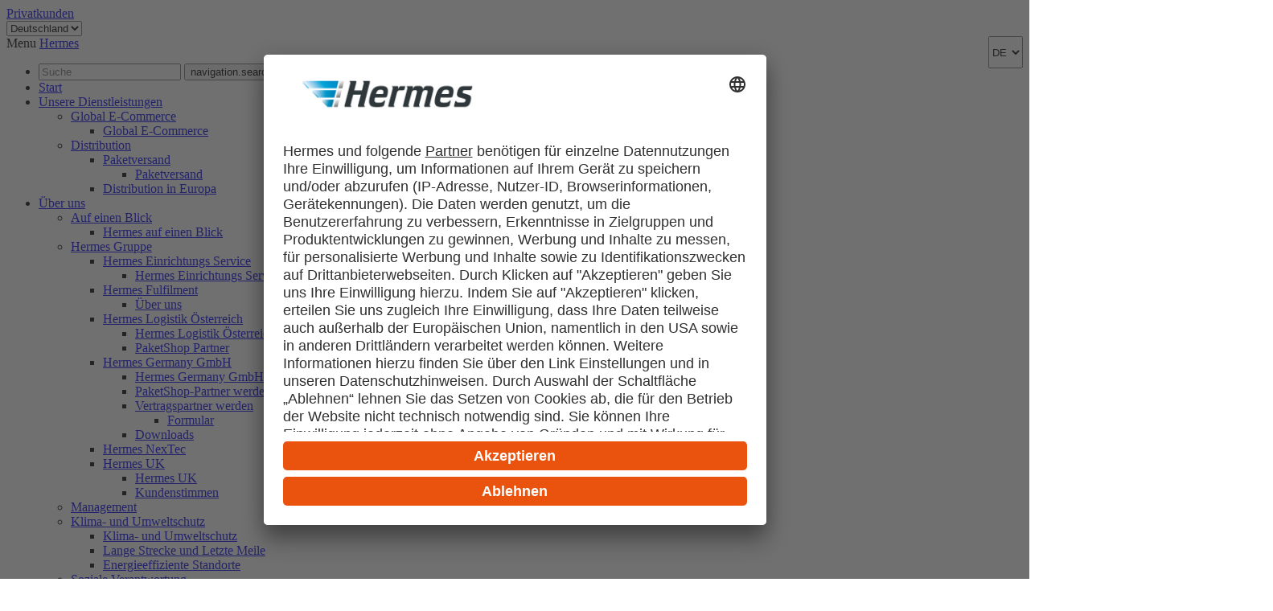

--- FILE ---
content_type: text/html
request_url: https://www.hermesworld.com/de/unsere-dienstleistungen/distribution/2-mann-handling/unser-service-fuer-endkunden/
body_size: 28144
content:


<!DOCTYPE html>
<html lang="de" class="fonts-loaded">
<head>
	<!--
		Deployment: 18.01.2026 08:35:04
		Package - Medien: 2.30.3 (latest - Honeypot) - Production
		Package - Templates: 5.1.0 (latest - DB-Schema repariert) - Production
		ENV: prod
		ENV_LANG: DE
		ENV_PRJ: hwde
		W: DE.Unsere Dienstleistungen.Distribution.2-Mann-Handling.Unser Service für Endkunden.Unser Service für Endkunden
	-->
	<meta charset="UTF-8">
	<meta name="content-language" content="DE">
	<meta name="hermes_nation" content="DE">
	<meta name="viewport" content="width=device-width, initial-scale=1, maximum-scale=1.0, user-scalable=0">
	<meta http-equiv="last-modified" content="2020.11.02@15:28:47">
	<meta http-equiv="X-UA-Compatible" content="IE=edge">
	<meta http-equiv="pragma" content="no-cache">
	<meta http-equiv="expires" content="-1">
	<title>Weitere Services für Versender von Möbeln und Großgeräten  | Hermes</title>
	<meta name="keywords" content="geographische Sendungsverfolgung, Möbelmontage, Möbel Aufbauservice">
	<meta name="description" content="Bieten Sie Ihren Kunden mehr Services bei der Auslieferung von Möbeln und Großgeräten, z.B. eine geografische Sendungsverfolgung und einen Möbel Aufbauservice.">
	<meta property="og:url" content="https://www.hermesworld.com/de/unsere-dienstleistungen/distribution/2-mann-handling/unser-service-fuer-endkunden/">
	<meta property="og:title" content="Weitere Services für Versender von Möbeln und Großgeräten  | Hermes">
	<meta property="og:description" content="Hermes ist Ihr internationaler Handels- und Logistikdienstleister">
	<meta name="author" content="Hermes" />
	<meta name="robots" content="index,follow,noodp,noydir">
	<meta name="revisit-after" content="1 days">
	<link rel="canonical" href="https://www.hermesworld.com/de/unsere-dienstleistungen/distribution/2-mann-handling/unser-service-fuer-endkunden/">
	<link rel="shortcut icon" type="image/x-icon" href="../../../../common/layout/img/favicon.ico">
	<link href="../../../../common/layout/css/styles.css?1768721700571" rel="stylesheet">
	<!--[if lt IE 9]>
		<script src="https://oss.maxcdn.com/html5shiv/3.7.2/html5shiv.min.js"></script>
		<script src="https://oss.maxcdn.com/respond/1.4.2/respond.min.js"></script>
		<link href="../../../../common/layout/css/ie8.css?1768721700571" rel="stylesheet">
	<![endif]-->
		<script id="usercentrics-cmp" src="https://app.usercentrics.eu/browser-ui/latest/loader.js" data-settings-id="8b7XIO1A" async></script>
	<script type="application/ld+json">
		{
			"@context": "http://schema.org/",
			"@type": "Organization",
			"url": "https://www.hermesworld.com/de/",
			"logo": "https://www.hermesworld.com/int/common/layout/svg/hermes.svg"
		}
	</script>
</head>
<body class="nav-on-left">
	<div class="l-all" id="home">
<div class="l-toolbar">
	<div class="container-fluid">
			<div class="m-privatecustomers hidden"> <a href="https://www.myhermes.de" target="_blank" class='m-privatecustomers-trigger' aria-haspopup="true" data-tracking-link="{ct:'DE.Unsere Dienstleistungen.Distribution.2-Mann-Handling.Unser Service für Endkunden.Unser Service für Endkunden.Footer.Privatkunden.button'}" > Privatkunden </a> </div>
		<select class="c-forminput m-languageswitch-header m-languageswitch-header--desktop" data-location>
	<option value="/?hermes_nation=at"  data-tracking-formvalue="Österreich">Österreich</option>
	<option value="/?hermes_nation=de" selected data-tracking-formvalue="Deutschland">Deutschland</option>
	<option value="/?hermes_nation=int"  data-tracking-formvalue="International">International</option>
	<option value="/?hermes_nation=us"  data-tracking-formvalue="USA">USA</option>
		</select>
	</div>
</div>
<header class="l-header m-header js-header">
	<div class="container-fluid">
		<span class="m-burger js-mainnav-trigger">Menu</span>
		<select class="form-control hidden-md hidden-lg" style="width:auto; height: 40px; float: right;" data-location>
	<option value="/?hermes_nation=at"  data-tracking-formvalue="Österreich">AT</option>
	<option value="/?hermes_nation=de" selected data-tracking-formvalue="Deutschland">DE</option>
	<option value="/?hermes_nation=int"  data-tracking-formvalue="International">INT</option>
	<option value="/?hermes_nation=us"  data-tracking-formvalue="USA">US</option>
		</select>
		<a href="../../../.." class="m-logo">Hermes</a>
<nav class="m-mainnav">
	<ul class="m-mainnav-list js-mainnav ">
		<li class="m-mainnav-item-search ">
			<form action="/Search/" method="post" class="m-mainnav-search" data-parsley-minimal>
				<input type="hidden" name="page" value="0">
				<input type="hidden" name="enableBoost" value="true">
				<input type="hidden" name="boostModificationDate" value="true">
				<input type="hidden" name="contentBoost" value="0.2">
				<input type="hidden" name="titleBoost" value="0.2">
				<input type="hidden" name="headline1Boost" value="0.2">
				<div class="m-mainnav-search-wrapper">
					<input name="searchPhrase" id="mainsearch" class="m-mainnav-search-input g-recaptcha-response" type="text" required data-parsley-required data-parsley-securetext placeholder="Suche" value="" />
					<button class="m-mainnav-search-submit" type="submit">navigation.search</button>
				</div>
			</form>
		</li>
		<li class="m-mainnav-item m-mainnav-item--home"><a href="../../../.." class="m-mainnav-link m-mainnav-link--home" data-tracking-link="{ct:'DE.Unsere Dienstleistungen.Distribution.2-Mann-Handling.Unser Service für Endkunden.Unser Service für Endkunden.TopNavi.Start.text'}">Start</a></li>
				<li class="m-mainnav-item m-mainnav-item--parent">
				<a href="../../.." class="m-mainnav-link m-mainnav-link--unsere_dienstleistungen m-mainnav-item--unsere_dienstleistungen m-mainnav-link--active m-mainnav-link--parent" data-mainnav-expand="1" aria-haspopup="true"  data-tracking-link="{ct:'DE.Unsere Dienstleistungen.Distribution.2-Mann-Handling.Unser Service für Endkunden.Unser Service für Endkunden.TopNavi.Level0.Unsere Dienstleistungen.text'}"><span class="m-mainnav-label">Unsere Dienstleistungen</span></a>
				<div class="m-mainnav-megadropdown  m-mainnav-megadropdown--fullwidth">
					<div class="m-mainnav-megadropdown-inner">
						<div class="container-fluid">
							<ul class="m-mainnav-list2 moves-out  m-mainnav--show3">
				<li class="m-mainnav-item">
				<a href="../../../global-e-commerce/" class="m-mainnav-link2 m-mainnav-link2--parent" data-mainnav-swipe="1"  data-tracking-link="{ct:'DE.Unsere Dienstleistungen.Distribution.2-Mann-Handling.Unser Service für Endkunden.Unser Service für Endkunden.TopNavi.Level1.Global E-Commerce.text'}">Global E-Commerce</a>
				<ul class="m-mainnav-list3  is-hidden">
				<li class="m-mainnav-item ">
				<a href="../../../global-e-commerce/global-e-commerce/" class="m-mainnav-link3 "   data-tracking-link="{ct:'DE.Unsere Dienstleistungen.Distribution.2-Mann-Handling.Unser Service für Endkunden.Unser Service für Endkunden.TopNavi.Level2.Global E-Commerce.text'}">Global E-Commerce</a>
				</li>
				</ul>
				</li>
				<li class="m-mainnav-item">
				<a href="../.." class="m-mainnav-link2 m-mainnav-link2--active m-mainnav-link2--parent" data-mainnav-swipe="1"  data-tracking-link="{ct:'DE.Unsere Dienstleistungen.Distribution.2-Mann-Handling.Unser Service für Endkunden.Unser Service für Endkunden.TopNavi.Level1.Distribution.text'}">Distribution</a>
				<ul class="m-mainnav-list3 moves-out active">
				<li class="m-mainnav-item m-mainnav-item--parent">
				<a href="../../paketversand/paketversand/" class="m-mainnav-link3 m-mainnav-link2--parent" data-mainnav-swipe="1"  data-tracking-link="{ct:'DE.Unsere Dienstleistungen.Distribution.2-Mann-Handling.Unser Service für Endkunden.Unser Service für Endkunden.TopNavi.Level2.Paketversand.text'}">Paketversand</a>
				<ul class="m-mainnav-list3  is-hidden">
				<li class="m-mainnav-item ">
				<a href="../../paketversand/paketversand/" class="m-mainnav-link3 "   data-tracking-link="{ct:'DE.Unsere Dienstleistungen.Distribution.2-Mann-Handling.Unser Service für Endkunden.Unser Service für Endkunden.TopNavi.Level3.Paketversand.text'}">Paketversand</a>
				</li>
				</ul>
				</li>
				<li class="m-mainnav-item ">
				<a href="../../distribution-in-europa/" class="m-mainnav-link3 "   data-tracking-link="{ct:'DE.Unsere Dienstleistungen.Distribution.2-Mann-Handling.Unser Service für Endkunden.Unser Service für Endkunden.TopNavi.Level2.Distribution in Europa.text'}">Distribution in Europa</a>
				</li>
				</ul>
				</li>
							</ul>
						</div>
					</div>
				</div>
				</li>
				<li class="m-mainnav-item m-mainnav-item--parent">
				<a href="../../../../ueber-uns/" class="m-mainnav-link m-mainnav-link--über_uns m-mainnav-item--über_uns m-mainnav-link--parent"  aria-haspopup="true"  data-tracking-link="{ct:'DE.Unsere Dienstleistungen.Distribution.2-Mann-Handling.Unser Service für Endkunden.Unser Service für Endkunden.TopNavi.Level0.Über uns.text'}"><span class="m-mainnav-label">Über uns</span></a>
				<div class="m-mainnav-megadropdown ">
					<div class="m-mainnav-megadropdown-inner">
						<div >
							<ul class="m-mainnav-list2  ">
				<li class="m-mainnav-item">
				<a href="../../../../ueber-uns/auf-einen-blick/hermes-auf-einen-blick/" class="m-mainnav-link2 m-mainnav-link2--parent" data-mainnav-swipe="1"  data-tracking-link="{ct:'DE.Unsere Dienstleistungen.Distribution.2-Mann-Handling.Unser Service für Endkunden.Unser Service für Endkunden.TopNavi.Level1.Auf einen Blick.text'}">Auf einen Blick</a>
				<ul class="m-mainnav-list3  is-hidden">
				<li class="m-mainnav-item ">
				<a href="../../../../ueber-uns/auf-einen-blick/hermes-auf-einen-blick/" class="m-mainnav-link3 "   data-tracking-link="{ct:'DE.Unsere Dienstleistungen.Distribution.2-Mann-Handling.Unser Service für Endkunden.Unser Service für Endkunden.TopNavi.Level2.Hermes auf einen Blick.text'}">Hermes auf einen Blick</a>
				</li>
				</ul>
				</li>
				<li class="m-mainnav-item">
				<a href="../../../../ueber-uns/hermes-gruppe/" class="m-mainnav-link2 m-mainnav-link2--parent" data-mainnav-swipe="1"  data-tracking-link="{ct:'DE.Unsere Dienstleistungen.Distribution.2-Mann-Handling.Unser Service für Endkunden.Unser Service für Endkunden.TopNavi.Level1.Hermes Gruppe.text'}">Hermes Gruppe</a>
				<ul class="m-mainnav-list3  is-hidden">
				<li class="m-mainnav-item m-mainnav-item--parent">
				<a href="../../../../ueber-uns/hermes-gruppe/hermes-einrichtungs-service/" class="m-mainnav-link3 m-mainnav-link2--parent" data-mainnav-swipe="1"  data-tracking-link="{ct:'DE.Unsere Dienstleistungen.Distribution.2-Mann-Handling.Unser Service für Endkunden.Unser Service für Endkunden.TopNavi.Level2.Hermes Einrichtungs Service.text'}">Hermes Einrichtungs Service</a>
				<ul class="m-mainnav-list3  is-hidden">
				<li class="m-mainnav-item ">
				<a href="../../../../ueber-uns/hermes-gruppe/hermes-einrichtungs-service/" class="m-mainnav-link3 "   data-tracking-link="{ct:'DE.Unsere Dienstleistungen.Distribution.2-Mann-Handling.Unser Service für Endkunden.Unser Service für Endkunden.TopNavi.Level3.Hermes Einrichtungs Service.text'}">Hermes Einrichtungs Service</a>
				</li>
				</ul>
				</li>
				<li class="m-mainnav-item m-mainnav-item--parent">
				<a href="../../../../ueber-uns/hermes-gruppe/hermes-fulfilment/hermes-fulfilment/" class="m-mainnav-link3 m-mainnav-link2--parent" data-mainnav-swipe="1"  data-tracking-link="{ct:'DE.Unsere Dienstleistungen.Distribution.2-Mann-Handling.Unser Service für Endkunden.Unser Service für Endkunden.TopNavi.Level2.Hermes Fulfilment.text'}">Hermes Fulfilment</a>
				<ul class="m-mainnav-list3  is-hidden">
				<li class="m-mainnav-item ">
				<a href="../../../../ueber-uns/hermes-gruppe/hermes-fulfilment/hermes-fulfilment/" class="m-mainnav-link3 "   data-tracking-link="{ct:'DE.Unsere Dienstleistungen.Distribution.2-Mann-Handling.Unser Service für Endkunden.Unser Service für Endkunden.TopNavi.Level3.Über uns.text'}">Über uns</a>
				</li>
				</ul>
				</li>
				<li class="m-mainnav-item m-mainnav-item--parent">
				<a href="../../../../ueber-uns/hermes-gruppe/hermes-logistik-at/hermes-logistik-oesterreich/" class="m-mainnav-link3 m-mainnav-link2--parent" data-mainnav-swipe="1"  data-tracking-link="{ct:'DE.Unsere Dienstleistungen.Distribution.2-Mann-Handling.Unser Service für Endkunden.Unser Service für Endkunden.TopNavi.Level2.Hermes Logistik Österreich.text'}">Hermes Logistik Österreich</a>
				<ul class="m-mainnav-list3  is-hidden">
				<li class="m-mainnav-item ">
				<a href="../../../../ueber-uns/hermes-gruppe/hermes-logistik-at/hermes-logistik-oesterreich/" class="m-mainnav-link3 "   data-tracking-link="{ct:'DE.Unsere Dienstleistungen.Distribution.2-Mann-Handling.Unser Service für Endkunden.Unser Service für Endkunden.TopNavi.Level3.Hermes Logistik Österreich.text'}">Hermes Logistik Österreich</a>
				</li>
				<li class="m-mainnav-item ">
				<a href="../../../../ueber-uns/hermes-gruppe/hermes-logistik-at/paketshop-partner/" class="m-mainnav-link3 "   data-tracking-link="{ct:'DE.Unsere Dienstleistungen.Distribution.2-Mann-Handling.Unser Service für Endkunden.Unser Service für Endkunden.TopNavi.Level3.PaketShop Partner.text'}">PaketShop Partner</a>
				</li>
				</ul>
				</li>
				<li class="m-mainnav-item m-mainnav-item--parent">
				<a href="../../../../ueber-uns/hermes-gruppe/hermes-logistik-gruppe-deutschland/hermes-logistik-gruppe-deutschland/" class="m-mainnav-link3 m-mainnav-link2--parent" data-mainnav-swipe="1"  data-tracking-link="{ct:'DE.Unsere Dienstleistungen.Distribution.2-Mann-Handling.Unser Service für Endkunden.Unser Service für Endkunden.TopNavi.Level2.Hermes Germany GmbH.text'}">Hermes Germany GmbH</a>
				<ul class="m-mainnav-list3  is-hidden">
				<li class="m-mainnav-item ">
				<a href="../../../../ueber-uns/hermes-gruppe/hermes-logistik-gruppe-deutschland/hermes-logistik-gruppe-deutschland/" class="m-mainnav-link3 "   data-tracking-link="{ct:'DE.Unsere Dienstleistungen.Distribution.2-Mann-Handling.Unser Service für Endkunden.Unser Service für Endkunden.TopNavi.Level3.Hermes Germany GmbH.text'}">Hermes Germany GmbH</a>
				</li>
				<li class="m-mainnav-item ">
				<a href="../../../../ueber-uns/hermes-gruppe/hermes-logistik-gruppe-deutschland/paketshop-partner/" class="m-mainnav-link3 "   data-tracking-link="{ct:'DE.Unsere Dienstleistungen.Distribution.2-Mann-Handling.Unser Service für Endkunden.Unser Service für Endkunden.TopNavi.Level3.PaketShop-Partner werden.text'}">PaketShop-Partner werden</a>
				</li>
				<li class="m-mainnav-item m-mainnav-item--parent">
				<a href="../../../../ueber-uns/hermes-gruppe/hermes-logistik-gruppe-deutschland/vertragspartner-werden/" class="m-mainnav-link3 m-mainnav-link2--parent" data-mainnav-swipe="1"  data-tracking-link="{ct:'DE.Unsere Dienstleistungen.Distribution.2-Mann-Handling.Unser Service für Endkunden.Unser Service für Endkunden.TopNavi.Level3.Vertragspartner werden.text'}">Vertragspartner werden</a>
				<ul class="m-mainnav-list3  is-hidden">
				<li class="m-mainnav-item ">
				<a href="../../../../ueber-uns/hermes-gruppe/hermes-logistik-gruppe-deutschland/vertragspartner-werden/formular/" class="m-mainnav-link3 "   data-tracking-link="{ct:'DE.Unsere Dienstleistungen.Distribution.2-Mann-Handling.Unser Service für Endkunden.Unser Service für Endkunden.TopNavi.Level4.Formular.text'}">Formular</a>
				</li>
				</ul>
				</li>
				<li class="m-mainnav-item ">
				<a href="../../../../ueber-uns/hermes-gruppe/hermes-germany-gmbh/downloads/" class="m-mainnav-link3 "   data-tracking-link="{ct:'DE.Unsere Dienstleistungen.Distribution.2-Mann-Handling.Unser Service für Endkunden.Unser Service für Endkunden.TopNavi.Level3.Downloads.text'}">Downloads</a>
				</li>
				</ul>
				</li>
				<li class="m-mainnav-item ">
				<a href="../../../../ueber-uns/hermes-gruppe/hermes-nextec/" class="m-mainnav-link3 "   data-tracking-link="{ct:'DE.Unsere Dienstleistungen.Distribution.2-Mann-Handling.Unser Service für Endkunden.Unser Service für Endkunden.TopNavi.Level2.Hermes NexTec.text'}">Hermes NexTec</a>
				</li>
				<li class="m-mainnav-item m-mainnav-item--parent">
				<a href="../../../../ueber-uns/hermes-gruppe/hermes-uk/hermes-uk/" class="m-mainnav-link3 m-mainnav-link2--parent" data-mainnav-swipe="1"  data-tracking-link="{ct:'DE.Unsere Dienstleistungen.Distribution.2-Mann-Handling.Unser Service für Endkunden.Unser Service für Endkunden.TopNavi.Level2.Hermes UK.text'}">Hermes UK</a>
				<ul class="m-mainnav-list3  is-hidden">
				<li class="m-mainnav-item ">
				<a href="../../../../ueber-uns/hermes-gruppe/hermes-uk/hermes-uk/" class="m-mainnav-link3 "   data-tracking-link="{ct:'DE.Unsere Dienstleistungen.Distribution.2-Mann-Handling.Unser Service für Endkunden.Unser Service für Endkunden.TopNavi.Level3.Hermes UK.text'}">Hermes UK</a>
				</li>
				<li class="m-mainnav-item ">
				<a href="../../../../ueber-uns/hermes-gruppe/hermes-uk/kundenstimmen/" class="m-mainnav-link3 "   data-tracking-link="{ct:'DE.Unsere Dienstleistungen.Distribution.2-Mann-Handling.Unser Service für Endkunden.Unser Service für Endkunden.TopNavi.Level3.Kundenstimmen.text'}">Kundenstimmen</a>
				</li>
				</ul>
				</li>
				</ul>
				</li>
				<li class="m-mainnav-item">
				<a href="../../../../ueber-uns/management/" class="m-mainnav-link2 "   data-tracking-link="{ct:'DE.Unsere Dienstleistungen.Distribution.2-Mann-Handling.Unser Service für Endkunden.Unser Service für Endkunden.TopNavi.Level1.Management.text'}">Management</a>
				</li>
				<li class="m-mainnav-item">
				<a href="../../../../ueber-uns/klima-und-umweltschutz/klima-umweltschutz.html" class="m-mainnav-link2 m-mainnav-link2--parent" data-mainnav-swipe="1"  data-tracking-link="{ct:'DE.Unsere Dienstleistungen.Distribution.2-Mann-Handling.Unser Service für Endkunden.Unser Service für Endkunden.TopNavi.Level1.Klima- und Umweltschutz.text'}">Klima- und Umweltschutz</a>
				<ul class="m-mainnav-list3  is-hidden">
				<li class="m-mainnav-item ">
				<a href="../../../../ueber-uns/klima-und-umweltschutz/klima-umweltschutz.html" class="m-mainnav-link3 "   data-tracking-link="{ct:'DE.Unsere Dienstleistungen.Distribution.2-Mann-Handling.Unser Service für Endkunden.Unser Service für Endkunden.TopNavi.Level2.Klima- und Umweltschutz.text'}">Klima- und Umweltschutz</a>
				</li>
				<li class="m-mainnav-item ">
				<a href="../../../../ueber-uns/klima-und-umweltschutz/gruene-zustellung/" class="m-mainnav-link3 "   data-tracking-link="{ct:'DE.Unsere Dienstleistungen.Distribution.2-Mann-Handling.Unser Service für Endkunden.Unser Service für Endkunden.TopNavi.Level2.Lange Strecke und Letzte Meile .text'}">Lange Strecke und Letzte Meile </a>
				</li>
				<li class="m-mainnav-item ">
				<a href="../../../../ueber-uns/klima-und-umweltschutz/energieeffiziente-standorte/" class="m-mainnav-link3 "   data-tracking-link="{ct:'DE.Unsere Dienstleistungen.Distribution.2-Mann-Handling.Unser Service für Endkunden.Unser Service für Endkunden.TopNavi.Level2.Energieeffiziente Standorte.text'}">Energieeffiziente Standorte</a>
				</li>
				</ul>
				</li>
				<li class="m-mainnav-item">
				<a href="../../../../ueber-uns/soziale-verantwortung/faire-zusammenarbeit/" class="m-mainnav-link2 m-mainnav-link2--parent" data-mainnav-swipe="1"  data-tracking-link="{ct:'DE.Unsere Dienstleistungen.Distribution.2-Mann-Handling.Unser Service für Endkunden.Unser Service für Endkunden.TopNavi.Level1.Soziale Verantwortung.text'}">Soziale Verantwortung</a>
				<ul class="m-mainnav-list3  is-hidden">
				<li class="m-mainnav-item ">
				<a href="../../../../ueber-uns/soziale-verantwortung/faire-zusammenarbeit/" class="m-mainnav-link3 "   data-tracking-link="{ct:'DE.Unsere Dienstleistungen.Distribution.2-Mann-Handling.Unser Service für Endkunden.Unser Service für Endkunden.TopNavi.Level2.Faire Zusammenarbeit.text'}">Faire Zusammenarbeit</a>
				</li>
				<li class="m-mainnav-item ">
				<a href="../../../../ueber-uns/soziale-verantwortung/einhaltung-von-sozialstandards/" class="m-mainnav-link3 "   data-tracking-link="{ct:'DE.Unsere Dienstleistungen.Distribution.2-Mann-Handling.Unser Service für Endkunden.Unser Service für Endkunden.TopNavi.Level2.Einhaltung von Sozialstandards.text'}">Einhaltung von Sozialstandards</a>
				</li>
				<li class="m-mainnav-item ">
				<a href="../../../../ueber-uns/soziale-verantwortung/gesellschaftliches-engagement/" class="m-mainnav-link3 "   data-tracking-link="{ct:'DE.Unsere Dienstleistungen.Distribution.2-Mann-Handling.Unser Service für Endkunden.Unser Service für Endkunden.TopNavi.Level2.Gesellschaftliches Engagement.text'}">Gesellschaftliches Engagement</a>
				</li>
				</ul>
				</li>
				<li class="m-mainnav-item">
				<a href="../../../../ueber-uns/historie/2010er-jahre/" class="m-mainnav-link2 m-mainnav-link2--parent" data-mainnav-swipe="1"  data-tracking-link="{ct:'DE.Unsere Dienstleistungen.Distribution.2-Mann-Handling.Unser Service für Endkunden.Unser Service für Endkunden.TopNavi.Level1.Historie.text'}">Historie</a>
				<ul class="m-mainnav-list3  is-hidden">
				<li class="m-mainnav-item ">
				<a href="../../../../ueber-uns/historie/2010er-jahre/" class="m-mainnav-link3 "   data-tracking-link="{ct:'DE.Unsere Dienstleistungen.Distribution.2-Mann-Handling.Unser Service für Endkunden.Unser Service für Endkunden.TopNavi.Level2.2010er Jahre.text'}">2010er Jahre</a>
				</li>
				<li class="m-mainnav-item ">
				<a href="../../../../ueber-uns/historie/2000er-jahre/" class="m-mainnav-link3 "   data-tracking-link="{ct:'DE.Unsere Dienstleistungen.Distribution.2-Mann-Handling.Unser Service für Endkunden.Unser Service für Endkunden.TopNavi.Level2.2000er Jahre.text'}">2000er Jahre</a>
				</li>
				<li class="m-mainnav-item ">
				<a href="../../../../ueber-uns/historie/1990er-jahre/" class="m-mainnav-link3 "   data-tracking-link="{ct:'DE.Unsere Dienstleistungen.Distribution.2-Mann-Handling.Unser Service für Endkunden.Unser Service für Endkunden.TopNavi.Level2.1990er Jahre.text'}">1990er Jahre</a>
				</li>
				<li class="m-mainnav-item ">
				<a href="../../../../ueber-uns/historie/1980er-jahre/" class="m-mainnav-link3 "   data-tracking-link="{ct:'DE.Unsere Dienstleistungen.Distribution.2-Mann-Handling.Unser Service für Endkunden.Unser Service für Endkunden.TopNavi.Level2.1980er Jahre.text'}">1980er Jahre</a>
				</li>
				<li class="m-mainnav-item ">
				<a href="../../../../ueber-uns/historie/1970er-jahre/" class="m-mainnav-link3 "   data-tracking-link="{ct:'DE.Unsere Dienstleistungen.Distribution.2-Mann-Handling.Unser Service für Endkunden.Unser Service für Endkunden.TopNavi.Level2.1970er Jahre.text'}">1970er Jahre</a>
				</li>
				</ul>
				</li>
							</ul>
						</div>
					</div>
				</div>
				</li>
				<li class="m-mainnav-item m-mainnav-item--parent">
				<a href="../../../../karriere/karriere-uebersicht/" class="m-mainnav-link m-mainnav-link--karriere m-mainnav-item--karriere m-mainnav-link--parent"  aria-haspopup="true"  data-tracking-link="{ct:'DE.Unsere Dienstleistungen.Distribution.2-Mann-Handling.Unser Service für Endkunden.Unser Service für Endkunden.TopNavi.Level0.Karriere.text'}"><span class="m-mainnav-label">Karriere</span></a>
				<div class="m-mainnav-megadropdown ">
					<div class="m-mainnav-megadropdown-inner">
						<div >
							<ul class="m-mainnav-list2  ">
				<li class="m-mainnav-item">
				<a href="../../../../karriere/karriere-uebersicht/" class="m-mainnav-link2 "   data-tracking-link="{ct:'DE.Unsere Dienstleistungen.Distribution.2-Mann-Handling.Unser Service für Endkunden.Unser Service für Endkunden.TopNavi.Level1.Karriere Übersicht.text'}">Karriere Übersicht</a>
				</li>
				<li class="m-mainnav-item">
				<a href="../../../../karriere/jobs/" class="m-mainnav-link2 "   data-tracking-link="{ct:'DE.Unsere Dienstleistungen.Distribution.2-Mann-Handling.Unser Service für Endkunden.Unser Service für Endkunden.TopNavi.Level1.Jobs bei Hermes Germany.text'}">Jobs bei Hermes Germany</a>
				</li>
				<li class="m-mainnav-item">
				<a href="../../../../karriere/jobboerse/" class="m-mainnav-link2 "   data-tracking-link="{ct:'DE.Unsere Dienstleistungen.Distribution.2-Mann-Handling.Unser Service für Endkunden.Unser Service für Endkunden.TopNavi.Level1.Jobbörse der Hermes-Gruppe.text'}">Jobbörse der Hermes-Gruppe</a>
				</li>
				<li class="m-mainnav-item">
				<a href="../../../../karriere/unsere-gesellschaften/" class="m-mainnav-link2 m-mainnav-link2--parent" data-mainnav-swipe="1"  data-tracking-link="{ct:'DE.Unsere Dienstleistungen.Distribution.2-Mann-Handling.Unser Service für Endkunden.Unser Service für Endkunden.TopNavi.Level1.Unsere Gesellschaften.text'}">Unsere Gesellschaften</a>
				<ul class="m-mainnav-list3  is-hidden">
				<li class="m-mainnav-item m-mainnav-item--parent">
				<a href="../../../../karriere/unsere-gesellschaften/hermes-fulfilment/hermes-fulfilment/" class="m-mainnav-link3 m-mainnav-link2--parent" data-mainnav-swipe="1"  data-tracking-link="{ct:'DE.Unsere Dienstleistungen.Distribution.2-Mann-Handling.Unser Service für Endkunden.Unser Service für Endkunden.TopNavi.Level2.Hermes Fulfilment.text'}">Hermes Fulfilment</a>
				<ul class="m-mainnav-list3  is-hidden">
				<li class="m-mainnav-item ">
				<a href="../../../../karriere/unsere-gesellschaften/hermes-fulfilment/hermes-fulfilment/" class="m-mainnav-link3 "   data-tracking-link="{ct:'DE.Unsere Dienstleistungen.Distribution.2-Mann-Handling.Unser Service für Endkunden.Unser Service für Endkunden.TopNavi.Level3.Karriere bei Hermes Fulfilment.text'}">Karriere bei Hermes Fulfilment</a>
				</li>
				<li class="m-mainnav-item ">
				<a href="../../../../karriere/unsere-gesellschaften/hermes-fulfilment/was-uns-auszeichnet/" class="m-mainnav-link3 "   data-tracking-link="{ct:'DE.Unsere Dienstleistungen.Distribution.2-Mann-Handling.Unser Service für Endkunden.Unser Service für Endkunden.TopNavi.Level3.Mitarbeitervorteile.text'}">Mitarbeitervorteile</a>
				</li>
				<li class="m-mainnav-item ">
				<a href="../../../../karriere/unsere-gesellschaften/hermes-fulfilment/studierende-absolventen/" class="m-mainnav-link3 "   data-tracking-link="{ct:'DE.Unsere Dienstleistungen.Distribution.2-Mann-Handling.Unser Service für Endkunden.Unser Service für Endkunden.TopNavi.Level3.Nachwuchs.text'}">Nachwuchs</a>
				</li>
				</ul>
				</li>
				<li class="m-mainnav-item m-mainnav-item--parent">
				<a href="../../../../karriere/unsere-gesellschaften/hermes-germany/hermes-germany/" class="m-mainnav-link3 m-mainnav-link2--parent" data-mainnav-swipe="1"  data-tracking-link="{ct:'DE.Unsere Dienstleistungen.Distribution.2-Mann-Handling.Unser Service für Endkunden.Unser Service für Endkunden.TopNavi.Level2.Hermes Germany.text'}">Hermes Germany</a>
				<ul class="m-mainnav-list3  is-hidden">
				<li class="m-mainnav-item ">
				<a href="../../../../karriere/unsere-gesellschaften/hermes-germany/hermes-germany/" class="m-mainnav-link3 "   data-tracking-link="{ct:'DE.Unsere Dienstleistungen.Distribution.2-Mann-Handling.Unser Service für Endkunden.Unser Service für Endkunden.TopNavi.Level3.Hermes Germany.text'}">Hermes Germany</a>
				</li>
				<li class="m-mainnav-item ">
				<a href="../../../../karriere/unsere-gesellschaften/hermes-germany/ausbildung-duales-studium/" class="m-mainnav-link3 "   data-tracking-link="{ct:'DE.Unsere Dienstleistungen.Distribution.2-Mann-Handling.Unser Service für Endkunden.Unser Service für Endkunden.TopNavi.Level3.Ausbildung Duales Studium.text'}">Ausbildung & Duales Studium</a>
				</li>
				<li class="m-mainnav-item ">
				<a href="../../../../karriere/unsere-gesellschaften/hermes-germany/studierende-absolventen/" class="m-mainnav-link3 "   data-tracking-link="{ct:'DE.Unsere Dienstleistungen.Distribution.2-Mann-Handling.Unser Service für Endkunden.Unser Service für Endkunden.TopNavi.Level3.Studierende Absolventen.text'}">Studierende & Absolventen</a>
				</li>
				<li class="m-mainnav-item ">
				<a href="../../../../karriere/unsere-gesellschaften/hermes-germany/berufserfahrene/" class="m-mainnav-link3 "   data-tracking-link="{ct:'DE.Unsere Dienstleistungen.Distribution.2-Mann-Handling.Unser Service für Endkunden.Unser Service für Endkunden.TopNavi.Level3.Berufserfahrene.text'}">Berufserfahrene</a>
				</li>
				<li class="m-mainnav-item m-mainnav-item--parent">
				<a href="../../../../karriere/unsere-gesellschaften/hermes-germany/tech/" class="m-mainnav-link3 m-mainnav-link2--parent" data-mainnav-swipe="1"  data-tracking-link="{ct:'DE.Unsere Dienstleistungen.Distribution.2-Mann-Handling.Unser Service für Endkunden.Unser Service für Endkunden.TopNavi.Level3.Tech.text'}">Tech</a>
				<ul class="m-mainnav-list3  is-hidden">
				<li class="m-mainnav-item ">
				<a href="../../../../karriere/unsere-gesellschaften/hermes-germany/tech/architecture-integration-security/" class="m-mainnav-link3 "   data-tracking-link="{ct:'DE.Unsere Dienstleistungen.Distribution.2-Mann-Handling.Unser Service für Endkunden.Unser Service für Endkunden.TopNavi.Level4. Architecture Information Security .text'}"> Architecture & Information Security </a>
				</li>
				<li class="m-mainnav-item ">
				<a href="../../../../karriere/unsere-gesellschaften/hermes-germany/tech/ans/" class="m-mainnav-link3 "   data-tracking-link="{ct:'DE.Unsere Dienstleistungen.Distribution.2-Mann-Handling.Unser Service für Endkunden.Unser Service für Endkunden.TopNavi.Level4.ANS.text'}">ANS</a>
				</li>
				<li class="m-mainnav-item ">
				<a href="../../../../karriere/unsere-gesellschaften/hermes-germany/tech/cloud-application-infrastructure/" class="m-mainnav-link3 "   data-tracking-link="{ct:'DE.Unsere Dienstleistungen.Distribution.2-Mann-Handling.Unser Service für Endkunden.Unser Service für Endkunden.TopNavi.Level4.Cloud Application Infrastructure.text'}">Cloud & Application Infrastructure</a>
				</li>
				<li class="m-mainnav-item ">
				<a href="../../../../karriere/unsere-gesellschaften/hermes-germany/tech/it-finance-and-it-licensemanagement/" class="m-mainnav-link3 "   data-tracking-link="{ct:'DE.Unsere Dienstleistungen.Distribution.2-Mann-Handling.Unser Service für Endkunden.Unser Service für Endkunden.TopNavi.Level4.IT-Finance und IT-Licensemanagement.text'}">IT-Finance und IT-Licensemanagement</a>
				</li>
				<li class="m-mainnav-item ">
				<a href="../../../../karriere/unsere-gesellschaften/hermes-germany/tech/blueops/" class="m-mainnav-link3 "   data-tracking-link="{ct:'DE.Unsere Dienstleistungen.Distribution.2-Mann-Handling.Unser Service für Endkunden.Unser Service für Endkunden.TopNavi.Level4.BlueOps.text'}">BlueOps</a>
				</li>
				<li class="m-mainnav-item ">
				<a href="../../../../karriere/unsere-gesellschaften/hermes-germany/tech/european-network/" class="m-mainnav-link3 "   data-tracking-link="{ct:'DE.Unsere Dienstleistungen.Distribution.2-Mann-Handling.Unser Service für Endkunden.Unser Service für Endkunden.TopNavi.Level4.European Network.text'}">European Network</a>
				</li>
				<li class="m-mainnav-item ">
				<a href="../../../../karriere/unsere-gesellschaften/hermes-germany/tech/black-ops/" class="m-mainnav-link3 "   data-tracking-link="{ct:'DE.Unsere Dienstleistungen.Distribution.2-Mann-Handling.Unser Service für Endkunden.Unser Service für Endkunden.TopNavi.Level4.Black OPs.text'}">Black OPs</a>
				</li>
				<li class="m-mainnav-item ">
				<a href="../../../../karriere/unsere-gesellschaften/hermes-germany/tech/business-analytics/" class="m-mainnav-link3 "   data-tracking-link="{ct:'DE.Unsere Dienstleistungen.Distribution.2-Mann-Handling.Unser Service für Endkunden.Unser Service für Endkunden.TopNavi.Level4.Business Analytics.text'}">Business Analytics</a>
				</li>
				<li class="m-mainnav-item ">
				<a href="../../../../karriere/unsere-gesellschaften/hermes-germany/tech/support-solutions/" class="m-mainnav-link3 "   data-tracking-link="{ct:'DE.Unsere Dienstleistungen.Distribution.2-Mann-Handling.Unser Service für Endkunden.Unser Service für Endkunden.TopNavi.Level4.Support Solutions.text'}">Support Solutions</a>
				</li>
				<li class="m-mainnav-item ">
				<a href="../../../../karriere/unsere-gesellschaften/hermes-germany/tech/servicedesk/" class="m-mainnav-link3 "   data-tracking-link="{ct:'DE.Unsere Dienstleistungen.Distribution.2-Mann-Handling.Unser Service für Endkunden.Unser Service für Endkunden.TopNavi.Level4.Servicedesk.text'}">Servicedesk</a>
				</li>
				<li class="m-mainnav-item ">
				<a href="../../../../karriere/unsere-gesellschaften/hermes-germany/tech/supply-chain-solutions/" class="m-mainnav-link3 "   data-tracking-link="{ct:'DE.Unsere Dienstleistungen.Distribution.2-Mann-Handling.Unser Service für Endkunden.Unser Service für Endkunden.TopNavi.Level4.Supply Chain Solutions.text'}">Supply Chain Solutions</a>
				</li>
				</ul>
				</li>
				<li class="m-mainnav-item ">
				<a href="../../../../karriere/unsere-gesellschaften/hermes-germany/logistik-gewerbliche-jobs/" class="m-mainnav-link3 "   data-tracking-link="{ct:'DE.Unsere Dienstleistungen.Distribution.2-Mann-Handling.Unser Service für Endkunden.Unser Service für Endkunden.TopNavi.Level3.Logistik gewerbliche Jobs.text'}">Logistik & gewerbliche Jobs</a>
				</li>
				</ul>
				</li>
				<li class="m-mainnav-item ">
				<a href="../../../../karriere/unsere-gesellschaften/hermes-europe/" class="m-mainnav-link3 "   data-tracking-link="{ct:'DE.Unsere Dienstleistungen.Distribution.2-Mann-Handling.Unser Service für Endkunden.Unser Service für Endkunden.TopNavi.Level2.Hermes Europe.text'}">Hermes Europe</a>
				</li>
				<li class="m-mainnav-item m-mainnav-item--parent">
				<a href="../../../../karriere/unsere-gesellschaften/hermes-einrichtungs-service/jobs-beim-hes-in-ansbach/" class="m-mainnav-link3 m-mainnav-link2--parent" data-mainnav-swipe="1"  data-tracking-link="{ct:'DE.Unsere Dienstleistungen.Distribution.2-Mann-Handling.Unser Service für Endkunden.Unser Service für Endkunden.TopNavi.Level2.Hermes Einrichtungs Service.text'}">Hermes Einrichtungs Service</a>
				<ul class="m-mainnav-list3  is-hidden">
				<li class="m-mainnav-item ">
				<a href="../../../../karriere/unsere-gesellschaften/hermes-einrichtungs-service/hermes-einrichtungs-service/" class="m-mainnav-link3 "   data-tracking-link="{ct:'DE.Unsere Dienstleistungen.Distribution.2-Mann-Handling.Unser Service für Endkunden.Unser Service für Endkunden.TopNavi.Level3.Hermes Einrichtungs Service.text'}">Hermes Einrichtungs Service</a>
				</li>
				</ul>
				</li>
				</ul>
				</li>
							</ul>
						</div>
					</div>
				</div>
				</li>
				<li class="m-mainnav-item m-mainnav-item--parent">
				<a href="https://newsroom.hermesworld.com" class="m-mainnav-link m-mainnav-link--newsroom m-mainnav-item--newsroom m-mainnav-link--parent"  aria-haspopup="true" target="_blank" data-tracking-link="{ct:'DE.Unsere Dienstleistungen.Distribution.2-Mann-Handling.Unser Service für Endkunden.Unser Service für Endkunden.TopNavi.Level0.Newsroom.text'}"><span class="m-mainnav-label">Newsroom</span></a>
				<div class="m-mainnav-megadropdown ">
					<div class="m-mainnav-megadropdown-inner">
						<div >
							<ul class="m-mainnav-list2  ">
				<li class="m-mainnav-item">
				<a href="https://newsroom.hermesworld.com/presse/" class="m-mainnav-link2 "  target="_blank" data-tracking-link="{ct:'DE.Unsere Dienstleistungen.Distribution.2-Mann-Handling.Unser Service für Endkunden.Unser Service für Endkunden.TopNavi.Level1.Presse.text'}">Presse</a>
				</li>
				<li class="m-mainnav-item">
				<a href="https://newsroom.hermesworld.com/?s=&fwp_posttype=pressematerial&fwp_pressematerial_type=foto&fwp_paged=2" class="m-mainnav-link2 "  target="_blank" data-tracking-link="{ct:'DE.Unsere Dienstleistungen.Distribution.2-Mann-Handling.Unser Service für Endkunden.Unser Service für Endkunden.TopNavi.Level1.Mediathek.text'}">Mediathek</a>
				</li>
				<li class="m-mainnav-item">
				<a href="https://newsroom.hermesworld.com/kontakt/" class="m-mainnav-link2 "  target="_blank" data-tracking-link="{ct:'DE.Unsere Dienstleistungen.Distribution.2-Mann-Handling.Unser Service für Endkunden.Unser Service für Endkunden.TopNavi.Level1.Pressekontakt.text'}">Pressekontakt</a>
				</li>
							</ul>
						</div>
					</div>
				</div>
				</li>
				<li class="m-mainnav-item ">
				<a href="../../../../kontakt/" class="m-mainnav-link m-mainnav-link--kontakt m-mainnav-item--kontakt "  aria-haspopup="true"  data-tracking-link="{ct:'DE.Unsere Dienstleistungen.Distribution.2-Mann-Handling.Unser Service für Endkunden.Unser Service für Endkunden.TopNavi.Level0.Kontakt.text'}"><span class="m-mainnav-label">Kontakt</span></a>
				</li>
	</ul>
</nav>
	</div>
</header>
<div class="l-section l-section--first">
	<div class="container-fluid">
		<div class="m-pageheader ">
<div class=" m-slider js-slider m-slider--outwards" 
	data-pagination="1" 
	data-random="0" 
	data-autoplay="6000"
	data-speed="500">
	<div class="swiper-container">
		<div class="swiper-wrapper">
<div class="swiper-slide">
	<div class="m-slider-slide">
			<div class="m-introimage">
				<img src="/remote/content/gesellschaften/hes/buehnen/2-mann-handling-service-fuer-kunden-2_slide1150x0.jpg" alt="geographische Sendungsverfolgung und Möbelmontage von Hermes" title="geographische Sendungsverfolgung und Möbelmontage von Hermes" >
			</div>
	</div>
</div>
		</div>
		<div class="swiper-pagination js-slider-pagination m-slider-pagination"></div>
	</div>
</div>
		</div>
	</div>
</div>
<nav class="m-breadcrumb">
	<div class="container-fluid">
		<ul class="m-breadcrumb-list">
			<li class="m-breadcrumb-item"><a href="../../../.." class="m-breadcrumb-link" data-tracking-link="{ct:'DE.Unsere Dienstleistungen.Distribution.2-Mann-Handling.Unser Service für Endkunden.Unser Service für Endkunden.Breadcrumb.Start.text'}"><span class="glyphicon glyphicon-home"></span> Start</a></li>
			<li class="m-breadcrumb-item"><a href="../../.." class="m-breadcrumb-link" data-tracking-link="{ct:'DE.Unsere Dienstleistungen.Distribution.2-Mann-Handling.Unser Service für Endkunden.Unser Service für Endkunden.Breadcrumb.Unsere Dienstleistungen.text'}">Unsere Dienstleistungen</a></li><li class="m-breadcrumb-item"><a href="../.." class="m-breadcrumb-link" data-tracking-link="{ct:'DE.Unsere Dienstleistungen.Distribution.2-Mann-Handling.Unser Service für Endkunden.Unser Service für Endkunden.Breadcrumb.Distribution.text'}">Distribution</a></li><li class="m-breadcrumb-item"><a href="../2-mann-handling/" class="m-breadcrumb-link" data-tracking-link="{ct:'DE.Unsere Dienstleistungen.Distribution.2-Mann-Handling.Unser Service für Endkunden.Unser Service für Endkunden.Breadcrumb.2-Mann-Handling.text'}">2-Mann-Handling</a></li><li class="m-breadcrumb-item"><a href="#" class="m-breadcrumb-link m-breadcrumb-link--current" data-tracking-link="{ct:'DE.Unsere Dienstleistungen.Distribution.2-Mann-Handling.Unser Service für Endkunden.Unser Service für Endkunden.Breadcrumb.Unser Service für Endkunden.text'}">Unser Service für Endkunden</a></li>
		</ul>
	</div>
</nav>
<div id="prim">
		<div class="l-section ">
			<div class="container-fluid">
				<div class="m-main js-main">
		<div class="row " data-equal=".c-teaser:not(.m-sidebar)">
	<div id="großer_service_für_große_sendungen" class="col-ms-12 " >
    <h1>Großer Service für große Sendungen - bis in die Wohnung</h1>
	</div>
			</div>
			<div class="row " data-equal=".c-teaser:not(.m-sidebar)">
	<div id="einleitung" class="col-ms-6 " >
	<p>Bieten Sie Ihren Kunden mehr Service bei der Auslieferung von Möbeln, Waschmaschinen und Fernsehern. Mit dem Hermes 2-Mann-Handling überzeugen Sie Ihre Kunden mit professioneller Leistung. Wir liefern stets in 2-Mann-Teams bis zum gewünschten Ort des Kunden. Ob das Sofa ins Wohnzimmer im 3. Stock oder die Waschmaschine in den Keller. Dabei bieten wir eine Lieferzeit von 3 bis 5 Tagen ab unserem Warenverteilzentrum und bis zu drei Zustellversuche ohne Aufpreis – und das bundesweit in Deutschland, Österreich, der Schweiz und den Niederlanden.</p>
	</div>
	<div id="video_vjsual_2" class="col-ms-6 " >
		    <!--[IF !IE]> -->
		    	<video
		    			poster="/remote/content/gesellschaften/hes/videos/thumb-hes-vjsual-2-460px.jpg"
		    		autobuffer 
		    		controls 
		    		data-tracking-media="service_fuer_empfaenger_1">
					<source src="../../../../content/gesellschaften/hes/videos/service-fuer-empfaenger-1.mp4" type="video/mp4">
				<div class="alert alert-danger" role="alert">Ihr Browser unterstützt das Video Format leider nicht.</div>
				</video>	
		    <!-- <![ENDIF]-->
			<!--[if IE ]>
				<video 
		    			poster="/remote/content/gesellschaften/hes/videos/thumb-hes-vjsual-2-460px.jpg"
		    		autobuffer 
		    		controls 
		    		preload="none" 
		    		onclick="if(this.paused){this.play();}else{this.pause();}" 
		    		src="../../../../content/gesellschaften/hes/videos/service-fuer-empfaenger-1.mp4" 
		    		type="video/mp4" 
		    		data-tracking-media="service_fuer_empfaenger_1">
					<div class="alert alert-danger" role="alert">Ihr Browser unterstützt das Video Format leider nicht.</div>
				</video>
			<![endif]-->
	</div>
			</div>
			<div class="row " data-equal=".c-teaser:not(.m-sidebar)">
	<div id="sendungsverfolgung_titel" class="col-ms-12 " >
	<h2>Die Geographische Sendungsverfolgung des Hermes Einrichtungs Service</h2>
	</div>
			</div>
			<div class="row " data-equal=".c-teaser:not(.m-sidebar)">
	<div id="sendungsverfolgung_bild" class="col-ms-6 " >
	<p><figure class="c-img c-img--full ">
<img
src="/remote/content/gesellschaften/hes/2016-05-service-fuer-endkunden-gsv-anonym.jpg"
alt="geographische Sendungsverfolgung von Hermes">
</figure></p><p><a href="/remote/content/gesellschaften/hes/services/2016-05-gsv-anonym.pdf" target="_blank" class="" data-tracking-link="{ct:'DE.Unsere Dienstleistungen.Distribution.2-Mann-Handling.Unser Service für Endkunden.Unser Service für Endkunden.Content.vergrößern.text'}" ><i class='fa fa-file-pdf-o '></i> vergrößern (192 KB)</a></p>
	</div>
	<div id="sendungsverfolgung_text" class="col-ms-6 " >
	<p>Mit der Geographischen Sendungsverfolgung des Hermes 2-Mann-Handling werden Kunden in Echtzeit über den Lieferstatus ihrer Sendung informiert.</p><p>Aufbauend auf der GPS-Steuerung und Tourplanungssoftware, die bei jeder Tour für umwelt- und kosteneffiziente Routen sorgt, bietet der Hermes Einrichtungs Service dem Warenempfänger eine Kartenansicht des Liefergebietes mit Darstellung des Hermes-Fahrzeugs und detaillierter Ankündigung des Tourverlaufs und der Lieferuhrzeit.</p><p>Der Warenempfänger kann über einen individuellen Link online auf die Sendungsverfolgung seiner Bestellung zugreifen. Der Lieferzeitpunkt wird bis auf 10 Minuten genau eingegrenzt.</p><p>Hier finden Sie einen <a href="https://blog.myhermes.de/2013/07/alles-im-blick-mit-der-geographischen-sendungsverfolgung-des-hermes-einrichtungs-service-keine-lieferung-mehr-verpassen/" target="_blank" rel="nofollow" class="" data-tracking-link="{ct:'DE.Unsere Dienstleistungen.Distribution.2-Mann-Handling.Unser Service für Endkunden.Unser Service für Endkunden.Content.Erfahrungsbericht zur geographischen Sendungsverfolgung..text'}" >Erfahrungsbericht zur geographischen Sendungsverfolgung.</a></p>
	</div>
			</div>
			<div class="row " data-equal=".c-teaser:not(.m-sidebar)">
	<div id="zeitfensterzustellung" class="col-ms-12 " >
	<h2>Zustellung in Zeitfenstern</h2><p>Im Standard avisieren wir beim Endkunden den Liefertermin für eins von drei Zeitfenstern. Darüber hinaus wird optional im Feierabend-Zeitfenster zugestellt.</p><p><figure class="c-img c-img--full ">
<img
src="/remote/content/gesellschaften/hes/service-fuer-endkunden-4-zeitfenster-zustellung-940px.jpg"
alt="Zeitfensterzustellung von Hermes">
<figcaption>*Bei Buchung des optionalen Feierabend-Service</figcaption>
</figure></p><p>Um die Auslieferung für den Empfänger möglichst transparent zu gestalten, kündigt sich das Lieferteam 60 Minuten vor dem Eintreffen telefonisch an.</p><p></p>
	</div>
			</div>
			<div class="row " data-equal=".c-teaser:not(.m-sidebar)">
	<div id="weitere_leistungen_-_überschrift" class="col-ms-8 " >
	<h2>Bieten Sie Ihren Kunden weitere Leistungen im Rahmen der Auslieferung</h2><p>
<ul>
	<li><span>48h Lieferservice</span></li><li><span>Nachnahme-Inkasso</span></li><li><span>Feierabend- und Samstagszustellung</span></li><li><span>Möbelmontage und Installationsarbeiten für Elektrogeräte</span></li><li><span>Verpackungsentsorgung</span></li><li><span>Polstermöbel- und Altgeräteentsorgung</span></li>
</ul></p>
	</div>
	<div id="teaser_2mh_privat_33%" class="col-ms-4 " >
<div class="c-teaser">
		<a href="https://myhes.de/"  data-tracking-link="{ct:'DE.Unsere Dienstleistungen.Distribution.2-Mann-Handling.Unser Service für Endkunden.Unser Service für Endkunden.Teaser.Alles im Blick - myhes.image'}">
		<img class="c-teaser-image" src="../../../../content/gesellschaften/hes/start-2-mann-handling/ncc-hand-holding-smartphone-mockup_teaser560x280.jpg" alt="" title="" >		
		</a>
	<div class="c-teaser-content">
		<h3 class="c-teaser-heading">
			<a href="https://myhes.de/"  data-tracking-link="{ct:'DE.Unsere Dienstleistungen.Distribution.2-Mann-Handling.Unser Service für Endkunden.Unser Service für Endkunden.Teaser.Alles im Blick - myhes.text'}" >Alles im Blick - myhes</a>
		</h3>
		<div class="c-teaser-text">
			<p>Die neue Sendungsverfolgung bietet den Endkund*innen eine trasparente Darstellung aller relevanten Auftragsinformationen. Zudem können Sie Wunschoptionern angeben und den Chatbot &#34;Hermine um Hilfe bitten.</p>
		</div>
			<a href="https://myhes.de/" target="_blank" rel="nofollow" class=" c-teaser-action btn btn-primary" data-tracking-link="{ct:'DE.Unsere Dienstleistungen.Distribution.2-Mann-Handling.Unser Service für Endkunden.Unser Service für Endkunden.Teaser.Alles im Blick - myhes.Zum Portal.button'}" >Zum Portal</a>
	</div>
</div>
	</div>
			</div>
					</div>
				</div>
			</div>
			<div class="l-section ">
				<div class="container-fluid">
					<div class="m-main js-main">
			<div class="row " data-equal=".c-teaser:not(.m-sidebar)">
	<div id="kontakt-teaser" class="col-ms-12 " >
<div >
	<div class="row" data-equal=".m-contact">
		<div class="col-ms-4">
			<div class="m-contact m-contact--location ">
				<address>
					<a href="../../../../kontakt/?selectRequest=services&serviceSelection=two_man_handling_DE" class="m-contact-logo" data-tracking-link="{ct:'DE.Unsere Dienstleistungen.Distribution.2-Mann-Handling.Unser Service für Endkunden.Unser Service für Endkunden.Teaser.Logo.Hermes Einrichtungs Service.image'}">
						<img src="/remote/content/logos/hermes-logo-png.png">
					</a>
					<br>
					<div class="company_name">Hermes Einrichtungs Service GmbH & Co.KG</div>
					<br>
					<div class="adress_line1">Albert-Schweitzer-Straße 33</div>
					<div class="adress_line2">32584 Löhne</div>
					<div class="adress_line3">Germany</div>
					<div class="adress_line4"></div>
					<div class="adress_line5"></div>
				</address>
			</div>
		</div>
		<div class="col-ms-4">
			<div class="m-contact m-contact--contact ">
				<h3 class="m-contact-headline">Kontaktieren Sie uns:</h3>
				<a href="../../../../kontakt/?selectRequest=services&serviceSelection=two_man_handling_DE" class="btn btn-primary btn-block m-contact-btn m-contact-btn--email " data-tracking-link="{ct:'DE.Unsere Dienstleistungen.Distribution.2-Mann-Handling.Unser Service für Endkunden.Unser Service für Endkunden.ContactTeaser.Nachricht schreiben.button'}"
				>
						Nachricht schreiben
				</a>
				<a href="tel:+4957321030" class="btn btn-primary btn-block m-contact-btn m-contact-btn--phone phone " data-tracking-link="{ct:'DE.Unsere Dienstleistungen.Distribution.2-Mann-Handling.Unser Service für Endkunden.Unser Service für Endkunden.ContactTeaser.Phone.+49 (0)5732 103 0.button'}">+49 (0)5732 103 0</a>
				<a href="/de/ueber-uns/hermes-gruppe/hermes-einrichtungs-service/" class="btn btn-primary btn-block m-contact-btn m-contact-btn--more" data-tracking-link="{ct:'DE.Unsere Dienstleistungen.Distribution.2-Mann-Handling.Unser Service für Endkunden.Unser Service für Endkunden.ContactTeaser.mehr erfahren.button'}">mehr erfahren</a> 
			</div>
		</div>
		<div class="col-ms-4">
			<div class="m-contact m-contact--social">
				<h3 class="m-contact-headline">Folgen Sie uns:</h3>
				<ul class="m-contact-sociallinks">
                	<li class="m-contact-sociallinks-item"><a href="https://www.xing.com/companies/hermeseinrichtungsservicegmbh&co.kg" target="_blank" class="m-contact-sociallinks-link m-contact-sociallinks-link--xing" data-tracking-link="{ct:'DE.Unsere Dienstleistungen.Distribution.2-Mann-Handling.Unser Service für Endkunden.Unser Service für Endkunden.ContactTeaser.Xing Profil.text'}">Xing</a></li>
                	<li class="m-contact-sociallinks-item"><a href="https://www.linkedin.com/company/hermes-einrichtungs-service-gmbh-&-co-kg" target="_blank" class="m-contact-sociallinks-link m-contact-sociallinks-link--linkedin" data-tracking-link="{ct:'DE.Unsere Dienstleistungen.Distribution.2-Mann-Handling.Unser Service für Endkunden.Unser Service für Endkunden.ContactTeaser.LinkedIn Profil.text'}">LinkedIn</a></li>
                	<li class="m-contact-sociallinks-item"><a href="https://blog.myhermes.de" target="_blank" class="m-contact-sociallinks-link m-contact-sociallinks-link--blogger" data-tracking-link="{ct:'DE.Unsere Dienstleistungen.Distribution.2-Mann-Handling.Unser Service für Endkunden.Unser Service für Endkunden.ContactTeaser.Blog.text'}">Blog</a></li>
                </ul>
			</div>
		</div>
	</div>
</div>
	</div>
		</div>
				<div class="m-toolbar">
					<a class="m-toolbar-link m-toolbar-link--print" href="javascript:window.print();" data-tracking-link="{ct:'DE.Unsere Dienstleistungen.Distribution.2-Mann-Handling.Unser Service für Endkunden.Unser Service für Endkunden.Toolbar.Drucken.text'}">Drucken</a>
				</div>
					</div>
				</div>
			</div>
</div>		
<footer class="l-footer">
	<div class="l-footer-inner">
		<section class="container-fluid l-container m-footer-sitemap">
			<div class="row">
				<div class="col-md-3">
					<div class="h-xtrapadding c-toggle js-toggle">
<h6 class="m-footer-sitemap-heading c-toggle-trigger js-toggle-trigger">Tools &amp; Services</h6>
	<ul class="m-footer-sitemap-menu c-toggle-content">
			<li><a href="https://www.myhermes.de/empfangen/sendungsverfolgung/" target="_blank" data-tracking-link="{ct:'DE.Unsere Dienstleistungen.Distribution.2-Mann-Handling.Unser Service für Endkunden.Unser Service für Endkunden.Footer.Sendungsverfolgung.text'}" > Sendungsverfolgung </a>
</li>
			<li><a href="https://www.myhermes.de/paketshop/" target="_blank" data-tracking-link="{ct:'DE.Unsere Dienstleistungen.Distribution.2-Mann-Handling.Unser Service für Endkunden.Unser Service für Endkunden.Footer.PaketShop finden.text'}" > PaketShop finden </a>
</li>
			<li><a href="https://business.myhermes.de/konto/" target="_blank" data-tracking-link="{ct:'DE.Unsere Dienstleistungen.Distribution.2-Mann-Handling.Unser Service für Endkunden.Unser Service für Endkunden.Footer.myHermes Business-Portal.text'}" > myHermes Business-Portal </a>
</li>
			<li><a href="https://www.hermes-port.de/port/" target="_blank" data-tracking-link="{ct:'DE.Unsere Dienstleistungen.Distribution.2-Mann-Handling.Unser Service für Endkunden.Unser Service für Endkunden.Footer.Hermes PORT.text'}" > Hermes PORT </a>
</li>
	</ul>
					</div>
				</div>
				<div class="col-md-3">
					<div class="h-xtrapadding c-toggle js-toggle c-toggle--nobt">
<h6 class="m-footer-sitemap-heading c-toggle-trigger js-toggle-trigger">Über uns</h6>
	<ul class="m-footer-sitemap-menu c-toggle-content">
			<li><a href="../../../../ueber-uns/hermes-gruppe/" data-tracking-link="{ct:'DE.Unsere Dienstleistungen.Distribution.2-Mann-Handling.Unser Service für Endkunden.Unser Service für Endkunden.Footer.Hermes Gruppe.text'}" > Hermes Gruppe </a>
</li>
			<li><a href="../../../../karriere/karriere-uebersicht/" data-tracking-link="{ct:'DE.Unsere Dienstleistungen.Distribution.2-Mann-Handling.Unser Service für Endkunden.Unser Service für Endkunden.Footer.Jobs Karriere.text'}" > Jobs & Karriere </a>
</li>
			<li><a href="https://newsroom.hermesworld.com" target="_blank" data-tracking-link="{ct:'DE.Unsere Dienstleistungen.Distribution.2-Mann-Handling.Unser Service für Endkunden.Unser Service für Endkunden.Footer.Newsroom.text'}" > Newsroom </a>
</li>
	</ul>
					</div>
				</div>
				<div class="col-md-3">
					<div class="h-xtrapadding c-toggle js-toggle c-toggle--nobt">
<h6 class="m-footer-sitemap-heading c-toggle-trigger js-toggle-trigger">Kontakt</h6>
	<ul class="m-footer-sitemap-menu c-toggle-content">
			<li><a href="https://newsroom.hermesworld.com/allgemeiner-kontakt" target="_blank" data-tracking-link="{ct:'DE.Unsere Dienstleistungen.Distribution.2-Mann-Handling.Unser Service für Endkunden.Unser Service für Endkunden.Footer.Presse Kontakt.text'}" > Presse Kontakt </a>
</li>
			<li><a href="https://www.myhermes.de/service/kontakt/" target="_blank" data-tracking-link="{ct:'DE.Unsere Dienstleistungen.Distribution.2-Mann-Handling.Unser Service für Endkunden.Unser Service für Endkunden.Footer.Privatkunden Kontakt.text'}" > Privatkunden Kontakt </a>
</li>
			<li><a href="https://www.myhermes.de/geschaeftskunden/hilfe-und-kontakt/kontaktformular/" target="_blank" data-tracking-link="{ct:'DE.Unsere Dienstleistungen.Distribution.2-Mann-Handling.Unser Service für Endkunden.Unser Service für Endkunden.Footer.Geschäftskunden Kontakt.text'}" > Geschäftskunden Kontakt </a>
</li>
			<li><a href="../../../../kontakt/lieferanten/" data-tracking-link="{ct:'DE.Unsere Dienstleistungen.Distribution.2-Mann-Handling.Unser Service für Endkunden.Unser Service für Endkunden.Footer.Lieferanten Kontakt.text'}" > Lieferanten Kontakt </a>
</li>
			<li><a href="../../../../ueber-uns/hermes-gruppe/hermes-logistik-gruppe-deutschland/vertragspartner-werden/" data-tracking-link="{ct:'DE.Unsere Dienstleistungen.Distribution.2-Mann-Handling.Unser Service für Endkunden.Unser Service für Endkunden.Footer.Unternehmer werden.text'}" > Unternehmer werden </a>
</li>
			<li><a href="../../../../ueber-uns/hermes-gruppe/hermes-logistik-gruppe-deutschland/paketshop-partner/" data-tracking-link="{ct:'DE.Unsere Dienstleistungen.Distribution.2-Mann-Handling.Unser Service für Endkunden.Unser Service für Endkunden.Footer.PaketShop-Partner werden.text'}" > PaketShop-Partner werden </a>
</li>
	</ul>
					</div>
				</div>
				<div class="col-md-3">
					<div class="h-xtrapadding c-toggle js-toggle c-toggle--nobt">
<div class="h-xtrapadding">
	<h6 id="change-region" class="m-footer-sitemap-heading">Länderversion</h6>
	<div class="m-footer-sitemap-region">
		<select class="c-forminput m-footer-sitemap-region-select" data-location>
	<option value="/?hermes_nation=at"  data-tracking-formvalue="Österreich">Österreich</option>
	<option value="/?hermes_nation=de" selected data-tracking-formvalue="Deutschland">Deutschland</option>
	<option value="/?hermes_nation=int"  data-tracking-formvalue="International">International</option>
	<option value="/?hermes_nation=us"  data-tracking-formvalue="USA">USA</option>
		</select>
	</div>
</div>
					</div>
				</div>
			</div>
		</section>
	</div>
	<section class="container-fluid l-container m-footer-outro">
		<div class="m-footer-outro-padding">
			<ul class="m-footer-outro-list">
				<li class="m-footer-outro-item">
					<a href="#" title="Cookies" class="m-footerlegallinks-link" onclick="UC_UI.showSecondLayer();" data-wt-link="Footer"> Cookies </a>
				</li>			
				<li class="m-footer-outro-item">
					<a href="../../../../impressum/" data-tracking-link="{ct:'DE.Unsere Dienstleistungen.Distribution.2-Mann-Handling.Unser Service für Endkunden.Unser Service für Endkunden.Footer.Impressum.text'}" > Impressum </a>
				</li>			
				<li class="m-footer-outro-item">
					<a href="../../../../datenschutz/" data-tracking-link="{ct:'DE.Unsere Dienstleistungen.Distribution.2-Mann-Handling.Unser Service für Endkunden.Unser Service für Endkunden.Footer.Datenschutz.text'}" > Datenschutz </a>
				</li>			
				<li class="m-footer-outro-item">
					<a href="../../../../sicherheitshinweise/" data-tracking-link="{ct:'DE.Unsere Dienstleistungen.Distribution.2-Mann-Handling.Unser Service für Endkunden.Unser Service für Endkunden.Footer.Sicherheitshinweise.text'}" > Sicherheitshinweise </a>
				</li>			
				<li class="m-footer-outro-item">
					<a href="../../../../sitemap/" data-tracking-link="{ct:'DE.Unsere Dienstleistungen.Distribution.2-Mann-Handling.Unser Service für Endkunden.Unser Service für Endkunden.Footer.Sitemap.text'}" > Sitemap </a>
				</li>			
			</ul>
			<p class="m-footer-outro-copy">© 2026 Hermes Europe GmbH </p>
		</div>
	</section>
</footer>
		<a href="#top" class="m-topbutton" title="zum Seitenanfang" data-tracking-link="{ct:'DE.Unsere Dienstleistungen.Distribution.2-Mann-Handling.Unser Service für Endkunden.Unser Service für Endkunden.Toolbar.zum Seitenanfang.text'}"></a>
		<div class="cd-overlay"></div>
		<div class="swipe-handle-left"></div>
	</div>
	<script>
		var cnf = {
			autocomplete_path: '/Search/getTagsJson',
			contactteaser_path: '/ContactTeaser/Contact',
			trackmyparcel_path: '/TrackMyParcel/customersearch.json',
			jobsearch_path: '/JobSearch'
		};
	</script>
	<script src="../../../../common/layout/js/scripts.js?1768721700571"></script>
	<script type="text/plain" data-usercentrics="Mapp Intelligence">
			var webtrekkConfig = {
	trackId		: "195245818237640",
	trackDomain	: "hermeslogistik01.wt-eu02.net",
	domain		: "hermesworld.com",
	cookie		: "3",
	mediaCode	: "wt_mc",
	contentId	: "",
    tabBrowsing: false,
    globalVisitorIds: false,
	executePluginFunction: "wt_pageLoadTime;wt_cookieControl"
};
/**
 ************ Don't change anything beyond this line ************
 ********************* Start webtrekk_v4.js *********************
 */
(function(k){k.webtrekkUnloadObjects=k.webtrekkUnloadObjects||[];k.webtrekkLinktrackObjects=k.webtrekkLinktrackObjects||[];k.webtrekkHeatmapObjects=k.webtrekkHeatmapObjects||[];var D=function(a){a.getJSON=function(a){if("string"===typeof a&&a&&"{"===a.charAt(0)&&"}"===a.charAt(a.length-1))try{var c=(new Function("return "+a))();if("object"===typeof c)return c}catch(b){}return null};a.parseJSON=function(d,c){for(var b in d){var f=b;if("object"===typeof d[f])"undefined"!==typeof a.jsonPara[f]&&"object"!==
typeof a.config[a.jsonPara[f][0]]&&(a.config[a.jsonPara[f][0]]={}),a.parseJSON(d[f],f);else if(c){if(isNaN(parseInt(f))||500>parseInt(f))a.config[a.jsonPara[c][0]][f]=d[f]}else"undefined"!==typeof a.jsonPara[f]&&(a.config[a.jsonPara[f][0]]=d[f])}};a.getMappingParam=function(d){var c=d.split(""),b,f,h;for(b=0;b<c.length;b++)if(!isNaN(parseInt(c[b]))){f=b;break}f?(c=d.substr(0,f),h=d.substr(f,d.length-1)):c=d;return{mapping:"undefined"!==typeof a.jsonPara[c]?a.jsonPara[c][0]:!1,index:h?h:!1}}},E=function(a){a.checkAsynchron=
function(a,c,b,f){if("undefined"!==typeof k[a])return c?c(!0,b):1;if(0>=f)return c?c(!1,b):1;k.setTimeout(function(){b.checkAsynchron(a,c,b,f-100)},100);return 1};a.loadAsynchron=function(d,c,b,f){a.include(d)&&a.checkAsynchron(c,b?b:!1,a,f?f:2E3)};a.include=function(a){if(!document.createElement)return!1;var c=document.getElementsByTagName("head").item(0),b=document.createElement("script");b.setAttribute("language","javascript");b.setAttribute("type","text/javascript");b.setAttribute("src",a);c.appendChild(b);
return!0}},F=function(a){a.registerEvent=function(d,c,b){d.addEventListener?("webkitvisibilitychange"===c&&a.unregisterEvent(d,c,b),d.addEventListener(c,b,!1)):d.attachEvent&&("beforeunload"!==c&&"webkitvisibilitychange"!==c||a.unregisterEvent(d,c,b),d.attachEvent("on"+c,b))};a.unregisterEvent=function(a,c,b){a.removeEventListener?a.removeEventListener(c,b,!1):a.detachEvent&&a.detachEvent("on"+c,b)}},G=function(a){a.getTimezone=function(){return Math.round(-1*((new Date).getTimezoneOffset()/60))};
a.maxlen=function(a,c){return a&&a.length>c?a.substring(0,c-1):a};a.indexOf=function(a,c,b){return a.indexOf(c,b?b:0)};a.wtTypeof=function(a){return"undefined"!==typeof a?1:0};a.wtLength=function(a){return"undefined"!==typeof a?a.length:0};a.wtEscape=function(a){try{return encodeURIComponent(a)}catch(c){return escape(a)}};a.wtUnescape=function(a){try{return decodeURIComponent(a)}catch(c){return unescape(a)}};a.getAttribute=function(a,c){return"string"===typeof a.getAttribute(c)?a.getAttribute(c):
"object"===typeof a.getAttribute(c)&&"object"===typeof a.attributes[c]&&null!==a.attributes[c]?a.attributes[c].nodeValue:""};a.plugInArray=function(a,c){if("object"!==typeof a)return!1;for(var b=0;b<a.length;b++){var f=RegExp(a[b].toLowerCase(),"g");if(-1!==c.toLowerCase().search(f))return a[b]}return!1}},H=function(a){a.decrypt=function(d){var c="";if(d)try{c=a.wtUnescape(d.replace(/([0-9a-fA-F][0-9a-fA-F])/g,"%$1"))}catch(b){}return c};a.checkSC=function(d){if("string"!==typeof a.secureConfig)return!1;
for(var c=a.secureConfig.split(";"),b=0;b<c.length;b++)if(c[b]===d)return!0;return!1}},I=function(a){a.wtHref=function(){return a.wtLocation().href};a.wtLocation=function(){return document.location};a.urlParam=function(d,c,b){if(!d||null===d||"undefined"===typeof d)return b;var f=[];0<d.indexOf("?")&&(f=d.split("?")[1].replace(/&amp;/g,"&").split("#")[0].split("&"));for(d=0;d<f.length;d++)if(0===f[d].indexOf(c+"="))return a.wtUnescape(f[d].substring(c.length+1).replace(/\+/g,"%20"));return b};a.isOwnDomain=
function(d){var c="";if(a.domain)if(0===a.domain.toUpperCase().indexOf("REGEXP:")){if(c=RegExp(a.domain.substring(7),"i"),c.test(a.getDomain(d)))return!0}else{c=a.domain.split(";");d=a.getDomain(d);for(var b=0;b<c.length;b++)if(d===c[b])return!0}return!1};a.getDomain=function(d){if("string"!==typeof d)return"";d=a.wtUnescape(d);d=d.split("://")[1];var c=RegExp("^(?:[^/]+://)?([^/:]+)","g");return"undefined"!==typeof d&&(d=d.match(c),d[0])?d[0].toLowerCase():""}},x=function(a,d,c){var b=RegExp(d+"="+
c);c=document.location.href;d=(new Date).getTime();b=b.exec(c);c=/wt_t=([\d]{13})/.exec(c);return b&&("undefined"!==typeof b[1]&&c&&"undefined"!==typeof c[1])&&parseInt(c[1])+9E5>d?a.wtUnescape(b[1]):!1},J=function(a){var d=!1;a.baseparams=function(){var c=screen.width+"x"+screen.height+",",c=c+(("undefined"!==typeof screen.colorDepth?screen.colorDepth:screen.pixelDepth)+","),b;b=navigator.cookieEnabled;b="boolean"!==typeof b?-1!==document.cookie.indexOf("="):b;c=c+(b?"1,":"0,")+((new Date).getTime()+
",");if(a.referrerOncePerSession&&a.getCookie("wt_ropc"))b="2";else{b="0";var f=x(a,"wt_ref","(.+?)(&|$)");""!==a.getCookie("wt_ref")?(b=a.wtEscape(a.getCookie("wt_ref")),a.setCookie("wt_ref","",-3600)):f?b=a.wtEscape(f):d?(b=a.wtEscape(d),d=!1):0<document.referrer.length&&(b=a.wtEscape(document.referrer));a.sentFullPixel?b="2":a.isOwnDomain(b)&&(b="1");a.referrerOncePerSession&&1<b.length&&a.setCookie("wt_ropc","1")}f=k.innerHeight;if(!f)try{f=document.documentElement.clientHeight}catch(h){}if(!f)try{f=
document.body.clientHeight}catch(g){}"undefined"===typeof f&&(f=-1);var e;e=k.innerWidth;if(!e)try{e=document.documentElement.clientWidth}catch(m){}if(!e)try{e=document.body.clientWidth}catch(p){}"undefined"===typeof e&&(e=-1);f&&f>screen.height&&(f=screen.height);e&&e>screen.width&&(e=screen.width);c=c+b+(","+e+"x"+f);return c+=","+(navigator.javaEnabled()?"1":"0")};a.setReferrer=function(a){"string"===typeof a&&(d=a)}},x=function(a,d,c){var b=RegExp(d+"="+c);c=document.location.href;d=(new Date).getTime();
b=b.exec(c);c=/wt_t=([\d]{13})/.exec(c);return b&&("undefined"!==typeof b[1]&&c&&"undefined"!==typeof c[1])&&parseInt(c[1])+9E5>d?a.wtUnescape(b[1]):!1},z=function(a,d,c,b){"1"!==a.cookie||(a.optOut||a.deactivatePixel)||a.firstParty();(c=c?c:"")||(c=a.formObject&&"noForm"!==d?"form":"link");"function"===typeof a.beforeUnloadPixel?a.beforeUnloadPixel():"form"===c&&a.executePlugin(a.getPluginConfig("form","before"));var f="";if(a.config.linkId&&(f+="&ct="+a.wtEscape(a.maxlen(a.wtUnescape(a.config.linkId),
255)))){a.linktrackOut&&(f+="&ctx=1");var h=a.ccParams;"string"===typeof h&&""!==h&&(f+=h)}if(a.wtEp)if(a.wtEpEncoded)f+=a.wtEp;else if(h=a.wtEp,"string"===typeof h&&""!==h)for(var h=h.split(/;/),g=0;g<h.length;g++)if("undefined"!==typeof h[g]){var e=h[g].split(/\=/);a.checkSC("custom")&&(e[1]=a.decrypt(e[1]));e[1]=a.wtEscape(e[1]);f+="&"+e[0]+"="+e[1]}"noForm"!==d&&(f+=b.getFormTrackingData());""!==f&&(a.quicksend(a.wtEscape(a.contentId.split(";")[0])+",1,"+a.baseparams(),f),a.config.linkId="",a.ccParams=
"",a.wtEp="");"function"===typeof a.afterUnloadPixel?a.afterUnloadPixel():"form"===c&&a.executePlugin(a.getPluginConfig("form","after"))},y=function(a){var d=[],c;for(c in a.safetagParameter){var b=c;if("executePluginFunction"===b)a.executePluginFunction+=a.safetagParameter[b],a.safetagParameter[b]="";else if("object"===typeof a.safetagParameter[b]){"object"!==typeof a[b]&&(a[b]={});for(var f in a.safetagParameter[b]){var h=f;a[b][h]=a.safetagParameter[b][h]}}else a[b]=a.safetagParameter[b],"linkTrack"!==
b&&"heatmap"!==b&&"tabBrowsing"!==b&&"execCDB"!==b&&"execRTA"!==b||d.push(b)}for(c=0;c<d.length;c++)switch(d[c]){case "linkTrack":a.linkTrackInit();break;case "heatmap":a.heatmapTrackInit();break;case "tabBrowsing":a.startTabBrowsing();break;case "execCDB":a.startCDB();break;case "execRTA":a.startRTA()}a.safetagParameter.pixel=a},K=function(a){var d=function(b,c,d){!1!==b?b():a.executePlugin(a.getPluginConfig(c?c:"page",d))};a.getMediaCode=function(){if(a.mediaCode){var b=[],c=a.mediaCode.split(";"),
d=0,g=[];a.mediaCodeValue&&(b=a.mediaCodeValue.split(";"));for(var e=0;e<c.length;e++){var m=a.urlParam(location.href,c[e],"");if(a.mediaCodeCookie){var k=!1,l=(a.trackId+"").split(",")[0],l="wt_mcc_"+(a.config.campaignAction?a.config.campaignAction.substring(0,1):"c")+"_"+l,n=a.getCookie(l),r;r=c[e]+"_"+m;for(var q=0,s=r.length,u=void 0,t=0;t<s;t++)u=r.charCodeAt(t),q=(q<<5)-q+u,q&=q;r=q>1E15-1?"0":q+"";-1===n.indexOf(","+r+",")&&m?(g.push(c[e]+a.wtEscape("="+m)),k=!0):d++;k&&(m="","eid"===a.mediaCodeCookie&&
(m=2592E3),a.setCookie(l,n+","+r+",",m))}else"undefined"!==typeof b&&"undefined"!==typeof b[e]&&""!==b[e]?g.push(c[e]+a.wtEscape("="+b[e])):""!==m&&g.push(c[e]+a.wtEscape("="+m))}c.length===d&&0!==c.length&&g.push("ignore%3Dignore");a.config.campaignId=g.join(";")}};a.getExtLifeCycles=function(b,c,d){for(var g="",e={},m=b.split("|"),k=0;k<m.length;k++){for(var l=m[k].split(";"),n=0;n<l.length;n++)g=0===n?g+a.wtEscape(l[n]):g+l[n],g+=";";g=g.substr(0,g.length-1);g+="|"}g=g.substr(0,g.length-1);e.xlcl=
a.wtEscape(b.split("|").length);e.xlct=a.wtEscape(c);"undefined"!==typeof d&&(e.xlcv=a.wtEscape(d));e.xlc=a.wtEscape(g);b="";for(var r in e)b+="&"+r+"="+e[r];return b};a.quicksend=function(b,c,d){!a.trackDomain||!a.trackId||a.deactivatePixel||a.deactivateRequest?a.deactivateRequest=!1:(d||(d="wt"+(a.fileSuffix?".pl":"")),"undefined"===typeof a.requestTimeout&&(a.requestTimeout=5),a.geid&&(c="&geid="+a.geid+c),a.cdbeid&&(c="&cdbeid="+a.cdbeid+c),"1"===a.cookie&&(c="&eid="+a.eid+"&one="+(a.cookieOne?
"1":"0")+"&fns="+(a.forceNewSession?"1":"0")+c),"1"!==a.cookie&&(a.cookieEidTimeout&&(c="&cet="+a.cookieEidTimeout+c),a.cookieSidTimeout&&(c="&cst="+a.cookieSidTimeout+c)),0<a.pixelSampling&&(c+="&ps="+a.pixelSampling),c="&tz="+a.getTimezone()+c,c+="&pu="+a.wtEscape(document.location.href.split("#")[0]),b="//"+a.trackDomain+"/"+a.trackId+"/"+d+"?p="+a.version+","+b+c+"&eor=1",a.tabBrowsing?a.sendTabBrowsingPixel(b,d):!a.ignorePrerendering&&a.isChrome&&"undefined"!==typeof document.webkitHidden?("object"!==
typeof a.prerendering&&(a.prerendering=[]),document.webkitHidden?(a.prerendering.push(b),a.registerEvent(document,"webkitvisibilitychange",function(){a.sendPrerendering()})):a.sendPixel(b,d)):a.sendPixel(b,d),"hm"!==d&&"hm.pl"!==d&&(a.cookieOne=!1,a.forceNewSession=!1,a.sentFullPixel=1))};a.sendPrerendering=function(){if(!document.webkitHidden){for(var b=0;b<a.prerendering.length;b++)a.sendPixel(a.prerendering[b]);a.prerendering=[]}};a.send=function(b,c,d){if("link"===c||"click"===c)a.config.linkId=
b;a.config.contentId=a.config.contentId?a.config.contentId:a.contentId;(b=b?b:a.config.contentId)||(b="no_content");b=a.wtEscape(b)+",1,";b+=a.baseparams();var g;g=[];if(navigator.plugins&&"Microsoft Internet Explorer"!==navigator.appName)for(var e=0,m=navigator.plugins.length;e<m;e++){var p="",p="Shockwave Flash"===navigator.plugins[e].name?navigator.plugins[e].description:navigator.plugins[e].name;(p=a.plugInArray(a.plugins,p))&&g.push(p)}g=g.join("|");e="";if(a.paramFirst)for(m=a.paramFirst.split(";"),
p=0;p<m.length;p++){var l=a.getMappingParam(m[p]),n=l.mapping,l=l.index;n&&(l?a.config[n]&&("undefined"!==typeof a.config[n][l]&&a.config[n][l])&&(e+="&"+m[p]+"="+a.wtEscape(a.config[n][l])):a.config[n]&&(e+="&"+m[p]+"="+a.wtEscape(a.config[n])))}if("string"===typeof d&&""!==d)for(var r=d.split(/;/),q=0;q<r.length;q++){if("undefined"!==typeof r[q]){var s=r[q].split(/\=/);a.checkSC("custom")&&(s[1]=a.decrypt(s[1]));s[1]=a.wtEscape(s[1]);e+="&"+s[0]+"="+s[1]}}else{a.wtEpEncoded=!1;l=new a.PredefinedParameter;
for(s in a.config)d=s+"",l.put(d,a.config[d]);var u=l.get("all");a.config.customParameter=a.mergeCustomParameter(a.config.customParameter,u.customParameter);s=a.checkCustomParameter(a.config.customParameter,"cp");a.config.customSessionParameter=a.mergeCustomParameter(a.config.customSessionParameter,u.customSessionParameter);d=a.checkCustomParameter(a.config.customSessionParameter,"cs");m=a.checkCustomParameter(a.config.customTimeParameter,"ce");p=a.checkCustomParameter(a.cdb,"cdb");a.config.customEcommerceParameter=
a.mergeCustomParameter(a.config.customEcommerceParameter,u.customEcommerceParameter);n=a.checkCustomParameter(a.config.customEcommerceParameter,"cb");a.config.orderValue&&-1===a.paramFirst.indexOf("ov;")&&(e=a.checkSC("order")?e+("&ov="+a.wtEscape(a.decrypt(a.config.orderValue))):e+("&ov="+a.wtEscape(a.config.orderValue)));a.config.currency&&-1===a.paramFirst.indexOf("cr;")&&(e=a.checkSC("order")?e+("&cr="+a.wtEscape(a.decrypt(a.config.currency))):e+("&cr="+a.wtEscape(a.config.currency)));a.config.orderId&&
-1===a.paramFirst.indexOf("oi;")&&(e+="&oi="+a.wtEscape(a.config.orderId));a.config.product&&(-1===a.paramFirst.indexOf("ba;")&&(e+="&ba="+a.wtEscape(a.config.product)),a.config.productCost&&-1===a.paramFirst.indexOf("co;")&&(e+="&co="+a.wtEscape(a.config.productCost)),a.config.productQuantity&&-1===a.paramFirst.indexOf("qn;")&&(e+="&qn="+a.wtEscape(a.config.productQuantity)),a.config.productCategory=a.mergeCustomParameter(a.config.productCategory,u.productCategory),e+=a.checkCustomParameter(a.config.productCategory,
"ca"),a.config.productStatus&&-1===a.paramFirst.indexOf("st;")&&(e+="&st="+a.wtEscape(a.config.productStatus)));var t=x(a,"wt_cd","(.+?)(&|$)");a.config.customerId||(a.config.customerId=t);a.config.customerId&&-1===a.paramFirst.indexOf("cd;")&&(e+="&cd="+a.wtEscape(a.config.customerId));a.config.crmCategory=a.mergeCustomParameter(a.config.crmCategory,u.crmCategory);e+=a.checkCustomParameter(a.config.crmCategory,"vc");null===l.get("birthday")&&(a.config.birthdayJ&&a.config.birthdayM&&a.config.birthdayD)&&
l.put("birthday",a.config.birthdayJ+a.config.birthdayM+a.config.birthdayD);null!==l.get("telefon")&&l.put("telefon",l.get("telefon").replace(/\W|_/g,""));a.config.urmCategory=a.mergeCustomParameter(a.config.urmCategory,u.urmCategory);e+=a.checkCustomParameter(a.config.urmCategory,"uc");a.browserLang&&(e+="&la="+a.wtEscape(a.browserLang));a.config.contentGroup=a.mergeCustomParameter(a.config.contentGroup,u.contentGroup);e+=a.checkCustomParameter(a.config.contentGroup,"cg");l="";if(a.config.campaignId){var t=
a.config.campaignAction?a.config.campaignAction.substring(0,1):"c",v=t+"_"+a.config.campaignId;v in a.sentCampaignIds?a.config.campaignId="ignore%3Dignore":a.sentCampaignIds[v]=!0;-1===a.paramFirst.indexOf("mc;")&&(e+="&mc="+a.wtEscape(a.config.campaignId));-1===a.paramFirst.indexOf("mca;")&&(e+="&mca="+t)}a.config.customCampaignParameter=a.mergeCustomParameter(a.config.customCampaignParameter,u.customCampaignParameter);l+=a.checkCustomParameter(a.config.customCampaignParameter,"cc");a.trackingSwitchMediaCode&&
(e+="&tmc="+a.wtEscape(a.trackingSwitchMediaCode));a.trackingSwitchMediaCodeValue&&(e+="&tmcv="+a.wtEscape(a.trackingSwitchMediaCodeValue));a.trackingSwitchMediaCodeTimestamp&&(e+="&tmct="+a.wtEscape(a.trackingSwitchMediaCodeTimestamp));"object"===typeof k.wt_ts&&("undefined"!==typeof k.wt_ts.trackingSwitchMediaCode&&(e+="&tmc="+a.wtEscape(k.wt_ts.trackingSwitchMediaCode)),"undefined"!==typeof k.wt_ts.trackingSwitchMediaCodeValue&&(e+="&tmcv="+a.wtEscape(k.wt_ts.trackingSwitchMediaCodeValue)),"undefined"!==
typeof k.wt_ts.trackingSwitchMediaCodeTimestamp&&(e+="&tmct="+a.wtEscape(k.wt_ts.trackingSwitchMediaCodeTimestamp)));u="";"undefined"!==typeof k.wt_vt&&(q=k.wt_vt);"undefined"===typeof q&&(q=a.urlParam(location.href,"wt_vt",!1));if(q)for(t=a.getCookie("wt_vt").split(";"),v=0;v<t.length;v++)-1!==t[v].indexOf(q+"v")&&(u="&wt_vt="+t[v].split("t")[0].split("v")[1]);u&&(e+=u);a.config.internalSearch&&-1===a.paramFirst.indexOf("is;")&&(e+="&is="+a.wtEscape(a.maxlen(a.wtUnescape(a.config.internalSearch),
255)));if(a.config.dynamicParameters)for(r in a.config.dynamicParameters)q=r+"",a.config.dynamicParameters[q]&&(e="object"===typeof a.config.dynamicParameters[q]?e+a.checkCustomParameter(a.config.dynamicParameters,q):e+("&"+r+"="+a.wtEscape(a.config.dynamicParameters[q])));s&&(e+=s);l&&(e+=l);m&&(e+=m);n&&(e+=n);d&&(e+=d);p&&(e+=p);a.config.customSid&&(e+="&csid="+a.config.customSid);a.config.customEid&&(e+="&ceid="+a.config.customEid);a.config.xwtip&&(e+="&X-WT-IP="+a.wtEscape(a.config.xwtip));a.config.xwtua&&
(e+="&X-WT-UA="+a.wtEscape(a.config.xwtua));a.config.xwtrq&&(e+="&X-WT-RQ="+a.wtEscape(a.config.xwtrq));a.xwteid&&(e+="&X-WT-EID="+a.wtEscape(a.xwteid),a.xwteid=!1);a.config.xwtstt&&(e+="&X-WT-STT="+a.wtEscape(a.config.xwtstt));!a.sentFullPixel&&a.firstVisitContact&&(e+="&fvc="+a.firstVisitContact);!a.sentFullPixel&&a.lastVisitContact&&(e+="&lvc="+a.lastVisitContact)}a.config.linkId&&a.config.customClickParameter&&(e+=a.checkCustomParameter(a.config.customClickParameter[a.config.linkId]?a.config.customClickParameter[a.config.linkId]:
a.config.customClickParameter,"ck"),a.ccParams=!1);a.config.xlc&&a.config.xlct&&(""!==a.config.xlc||""!==a.config.xlct)&&(r="",r=a.config.xlcv?a.getExtLifeCycles(a.config.xlc,a.config.xlct,a.config.xlcv):a.getExtLifeCycles(a.config.xlc,a.config.xlct),e+=r);a.config.contentId||a.config.linkId||(a.config.contentId=a.contentId,a.config.linkId="wt_ignore");a.config.linkId?(a.wtEp=e,a.wtEpEncoded=!0,z(a,"noForm",c)):("1"===a.cookie?a.cookieOne&&(e+="&np="+a.wtEscape(g)):e+="&np="+a.wtEscape(g),a.quicksend(b,
e))};var c=function(){a.safetagTimeoutStarted=!0;var b=(new Date).getTime()-a.startSafetagTimeoutDate;if(a.safetagInProgress&&b<a.safetag.timeout)k.setTimeout(function(){c()},5);else{a.safetagTimeoutStarted=!1;a.safetagInProgress=!1;b>a.safetag.timeout&&(a.xwtstt=a.safetag.timeout+"");for(b=0;b<a.saveSendinfoArguments.length;b++){var d=a.saveSendinfoArguments[b];a.sendinfo(d[0],d[1],d[2],d[3])}a.saveSendinfoArguments=[]}};a.sendinfo=function(b,f,h,g){h=h?h:"page";-1===location.href.indexOf("fb_xd_fragment")&&
(a.safetag&&y(a),a.config="object"===typeof b?b:a.getConfig(),a.safetagInProgress?(b?a.saveSendinfoArguments.push([a.config,f,h,g]):a.saveSendinfoArguments.push([!1,f,h,g]),a.safetagTimeoutStarted||(a.startSafetagTimeoutDate=(new Date).getTime(),k.setTimeout(function(){c()},5))):(a.config.linkId&&(h="click",f||(f=a.config.linkId)),d(a.beforeSendinfoPixel,h,"before"),a.safetag&&y(a),a.optOut||a.deactivatePixel||("1"===a.cookie?a.firstParty():a.xwteid=x(a,"wt_eid","([\\d]{19})")),a.config.campaignId||
(!a.mediaCode||"page"!==h||a.config.linkId)||a.getMediaCode(),""===a.contentId&&""===f||a.send(f,h,g),d(a.afterSendinfoPixel,h,"after")))}},L=function(a){for(var d=[D,E,F,G,H,I,J,K],c=0;c<d.length;c++)d[c](a)},M=function(a){a.setProperty("paramFirst","");a.jsonPara={ck:["customClickParameter",{}],cp:["customParameter",{}],cs:["customSessionParameter",{}],ce:["customTimeParameter",{}],cb:["customEcommerceParameter",{}],vc:["crmCategory",{}],uc:["urmCategory",{}],ca:["productCategory",{}],cc:["customCampaignParameter",
{}],cg:["contentGroup",{}],ct:["linkId",""],ov:["orderValue",""],cr:["currency",""],oi:["orderId",""],ba:["product",""],co:["productCost",""],qn:["productQuantity",""],st:["productStatus",""],cd:["customerId",""],is:["internalSearch",""],mc:["campaignId",""],mca:["campaignAction",""]};a.checkBrowser=function(){a.isIE=-1!==navigator.appName.indexOf("Microsoft");a.isIE||(a.isOpera=-1!==navigator.appName.indexOf("Opera"),a.isOpera||(a.isSafari=-1!==navigator.vendor.toLowerCase().indexOf("apple"),a.isChrome=
-1!==navigator.vendor.toLowerCase().indexOf("google"),a.isSafari||a.isChrome||(a.isFirefox=-1!==navigator.userAgent.toLowerCase().indexOf("firefox"))))};a.generateDefaultConfig("trackId trackDomain domain forceHTTPS secureConfig beforeSendinfoPixel afterSendinfoPixel beforeUnloadPixel afterUnloadPixel ignorePrerendering plugins trackingSwitchMediaCode trackingSwitchMediaCodeValue trackingSwitchMediaCodeTimestamp isIE isOpera isSafari isChrome isFirefox wtEpEncoded fileSuffix dynamicParameters xwtip xwtua xwtrq config xwteid xwtstt customTimeParameter sentFullPixel wtEp".split(" "));
a.plugins||(a.plugins="Adobe Acrobat;Windows Media Player;Shockwave Flash;RealPlayer;QuickTime;Java;Silverlight".split(";"));"string"===typeof a.plugins&&(a.plugins=a.plugins.split(";"));a.browserLang=!1;"string"===typeof navigator.language?a.browserLang=navigator.language.substring(0,2):"string"===typeof navigator.userLanguage&&(a.browserLang=navigator.userLanguage.substring(0,2));a.checkBrowser()},N=function(a){a.url2contentId=function(a){if(!a)return"no_content";a=/\/\/(.*)/.exec(a);return 1>a.length?
"no_content":a[1].split("?")[0].replace(/\./g,"_").replace(/\//g,".").replace(/\.{2,}/g,".").toLowerCase().split(";")[0]};a.generateDefaultConfig("contentId contentGroup internalSearch numberSearchResults errorMessages npsScore npsScoreFeedback paywall articleTitle pageMainCategory pageSubCategory pageAuthor contentTags pageTitle pageType pageLength daysSincePublication testVariant testExperiment customParameter".split(" "));a.contentId=a.contentId?a.contentId:a.url2contentId(document.location.href)},
O=function(a){"undefined"===typeof a.safetag&&(a.safetag=!1);"undefined"===typeof a.safetagInProgress&&(a.safetagInProgress=!1);"undefined"===typeof a.safetagParameter&&(a.safetagParameter={});"undefined"===typeof a.update&&(a.update=function(){});a.saveSendinfoArguments=[];a.safetagTimeoutStarted=!1},P=function(a){a.generateDefaultConfig(["loginStatus","pixelVersion","trackingPlatform","customSessionParameter","forceNewSession"])},Q=function(a){a.generateDefaultConfig("customEcommerceParameter orderValue currency orderId product productCost productQuantity productCategory productStatus couponValue productLabel productMainCategory productSubCategory productManufacturer paymentMethod productShortDescription productLongDescription shippingService shippingSpeed shippingCosts grossMargin orderStatus productVariant productSoldOut".split(" "))},
R=function(a){a.generateDefaultConfig("crmCategory urmCategory customerId customSid customEid xlc xlct xlcv paywallUser email emailRID emailOptin firstName lastName telefon gender birthday birthdayJ birthdayM birthdayD country city postalCode street streetNumber validation".split(" "))},S=function(a){a.setProperty("formAttribute","name");a.setProperty("formFieldAttribute","name");a.setProperty("formValueAttribute","value");a.setProperty("formFieldDefaultValue",{});a.setProperty("multipleFormArray",
[]);a.generateDefaultConfig("form formFullContent formAnonymous gatherFormsP formObject formName formFocus formSubmit formPathAnalysis".split(" "))},T=function(a){a.setProperty("linkTrackAttribute","name");a.setProperty("delayLinkTrackTime",200);a.generateDefaultConfig("linkId linkTrack linkTrackParams linkTrackPattern linkTrackReplace linkTrackDownloads linkTrackIgnorePattern customClickParameter delayLinkTrack noDelayLinkTrackAttribute linktrackOut linktrackNamedlinksOnly ccParams".split(" "))},
U=function(a){a.sentCampaignIds={};a.setProperty("campaignAction","click");a.generateDefaultConfig("mediaCode mediaCodeValue mediaCodeCookie campaignId customCampaignParameter referrerOncePerSession".split(" "))},V=function(a){a.cdb={};a.cdbData=[]},W=function(a,d,c){a.getConfig=function(b){var c={},d;for(d in a)c[d]=b?!1:a[d];return c};a.setProperty=function(b,f){a[b]=f;"undefined"!==typeof d[b]?a[b]=d[b]:"undefined"!==typeof c[b]&&(a[b]=c[b])};a.generateDefaultConfig=function(b){for(var c=0;c<b.length;c++)a.setProperty(b[c],
!1)};(function(){for(var b=[M,N,O,P,Q,R,S,T,U,V],f=0;f<b.length;f++)b[f](a,d,c)})()},y=function(a){var d=[],c;for(c in a.safetagParameter){var b=c;if("executePluginFunction"===b)a.executePluginFunction+=a.safetagParameter[b],a.safetagParameter[b]="";else if("object"===typeof a.safetagParameter[b]){"object"!==typeof a[b]&&(a[b]={});for(var f in a.safetagParameter[b]){var h=f;a[b][h]=a.safetagParameter[b][h]}}else a[b]=a.safetagParameter[b],"linkTrack"!==b&&"heatmap"!==b&&"tabBrowsing"!==b&&"execCDB"!==
b&&"execRTA"!==b||d.push(b)}for(c=0;c<d.length;c++)switch(d[c]){case "linkTrack":a.linkTrackInit();break;case "heatmap":a.heatmapTrackInit();break;case "tabBrowsing":a.startTabBrowsing();break;case "execCDB":a.startCDB();break;case "execRTA":a.startRTA()}a.safetagParameter.pixel=a},X=function(a){a.pageCounter=0;a.clickCounter=0;a.linkCounter=0;a.formCounter=0;a.heatmapCounter=0;a.configCounter=0;a.plugin={};a.setProperty("executePluginFunction","");a.getRequestCounter=function(d,c){var b=0;"after"!==
c&&b++;return"undefined"!==typeof a[d+"Counter"]?(a[d+"Counter"]+=b,a[d+"Counter"]):0};a.getPluginConfig=function(d,c){return{instance:a,mode:d,type:c,requestCounter:a.getRequestCounter(d,c)}};a.executePlugin=function(d,c){if(!a.executePluginFunction||"string"!==typeof a.executePluginFunction)return!1;var b=c?c:{};a.epf=!1;for(var f=a.executePluginFunction.split(";"),h=0;h<f.length;h++)f[h]&&"function"===typeof k[f[h]]&&(a.epf=k[f[h]],a.epf(d,b));return!1!==a.epf};a.triggerConfigPlugins=function(d){"undefined"!==
typeof a.safetag&&a.safetag&&y(a);a.config="object"===typeof d?d:a.getConfig();a.executePlugin(a.getPluginConfig("config","before"));"undefined"!==typeof a.safetag&&a.safetag&&y(a);a.executePlugin(a.getPluginConfig("config","after"))}},Y=function(a){a.setProperty("cookie","3");a.setProperty("updateCookie",!0);a.setProperty("cookieSecure",!1);a.setProperty("cookieEidTimeout",!1);a.setProperty("cookieSidTimeout",!1);var d=function(c,b,d,h){c=a.wtEscape(c)+"="+a.wtEscape(b);c=c+(";domain="+d)+";path=/";
h&&(c+=";expires="+a.getExpiryDate(h));a.cookieSecure&&(c+=";secure");document.cookie=c};a.getExpiryDate=function(a){var b=new Date,d=b.getTime();b.setTime(d+6E4*a);return b.toUTCString()};a.setCookie=function(c,b,f){var h=document.location.hostname;if(-1===h.search(/^[0-9]{1,3}\.[0-9]{1,3}\.[0-9]{1,3}\.[0-9]{1,3}$/))for(var g=h.split("."),e=g[g.length-1],m=g.length-2;0<=m;m--)if(e=g[m]+"."+e,d(c,b,e,f),a.getCookie(c)===b)return;d(c,b,h,f)};a.getCookie=function(c){for(var b=document.cookie.split(";"),
d=0;d<b.length;d++){var h=b[d].substr(0,b[d].indexOf("=")),g=b[d].substr(b[d].indexOf("=")+1),h=h.replace(/^\s+|\s+$/g,"");if(h===c)return a.wtUnescape(g)}return""}},Z=function(a){a.cookieManager=function(a,c,b,f){this.name=a;this.keySeperator="~";this.fieldSeparator="#";this.durationSeperator="|";this.found=!1;this.expires=c?c:!1;this.accessPath=b?b:"/";this.secure=f?f:!1;this.rawValue="";this.fields=[];this.fieldsDuration=[];var h=function(a){try{return decodeURIComponent(a)}catch(b){return k.unescape(a)}},
g=function(a){try{return encodeURIComponent(a)}catch(b){return k.escape(a)}};this.read=function(){this.rawValue=null;this.found=!1;for(var a=document.cookie.split(";"),b=0;b<a.length;b++){var c=a[b].substr(0,a[b].indexOf("=")),d=a[b].substr(a[b].indexOf("=")+1),c=c.replace(/^\s+|\s+$/g,"");c===this.name&&(this.rawValue=d,this.found=!0)}if(null!==this.rawValue){a=b=0;do a=this.rawValue.indexOf(this.fieldSeparator,b),-1!==a&&(b=this.rawValue.substring(b,a).split(this.durationSeperator),c=b[0].split(this.keySeperator),
this.fields[c[0]]=h(c[1]),this.fieldsDuration[c[0]]=parseInt(h(b[1])),b=a+1);while(-1!==a&&a!==this.rawValue.length-1)}return this.found};this.getSize=function(){var a=(new Date).getTime(),b="",c;for(c in this.fields){var d=c+"";this.fieldsDuration[d]>=a&&(b+=g(d)+this.keySeperator+g(this.fields[d])+this.durationSeperator+g(this.fieldsDuration[d])+this.fieldSeparator)}return b.length};this.write=function(){var a=(new Date).getTime(),b=!0,c=this.name+"=",d;for(d in this.fields){var f=d+"";this.fieldsDuration[f]>=
a&&(c+=g(f)+this.keySeperator+g(this.fields[f])+this.durationSeperator+g(this.fieldsDuration[f])+this.fieldSeparator,b=!1)}a=b?-99999:this.expires;""!==a&&"number"===typeof a&&(b=new Date,b.setTime((new Date).getTime()+864E5*a),c+="; expires="+b.toGMTString());null!==this.accessPath&&(c+="; PATH="+this.accessPath);a=location.hostname;-1===a.search(/^[0-9]{1,3}\.[0-9]{1,3}\.[0-9]{1,3}\.[0-9]{1,3}$/)&&(a=location.hostname.split("."),a=a[a.length-2]+"."+a[a.length-1]);b="";this.secure&&(b=";secure");
document.cookie=c+("; DOMAIN="+a)+b};this.remove=function(){this.expires=-10;this.write();return this.read()};this.get=function(a){var b=(new Date).getTime();return this.fieldsDuration[a]>=b?this.fields[a]:""};this.set=function(a,b,c,d,f){c=c?c:31536E3;d=d?d:"last";var h=(new Date).getTime();if("first"===d&&""!==this.fields[a]&&null!==this.fields[a]&&this.fieldsDuration[a]>=h)return this.fields[a];this.fields[a]=b;this.fieldsDuration[a]=h+1E3*parseInt(c);f||this.write();return b};this.prepare=function(a,
b,c,d){return this.set(a,b,c,d,!0)};this.read()}},$=function(a,d,c){Y(a,d,c);Z(a)},aa=function(a){a.setProperty("pixelSampling",!1);a.setPixelSampling=function(d){d=d?d:a.pixelSampling;for(var c=a.trackId.split(",")[0],b=a.getCookie("wt3_sample").split(";"),f=!1,h=0;h<b.length;h++)-1!==b[h].indexOf(c+"|"+d)?f=!0:-1!==b[h].indexOf(c+"|")&&(b[h]="");h=6;a.cookieEidTimeout&&(h=a.cookieEidTimeout);f?(b=b.join(";"),a.setCookie("wt3_sample",b,43200*h)):(Math&&Math.random&&0===parseInt(Math.random()*d)?
b.push(c+"|"+d+"|1"):b.push(c+"|"+d+"|0"),a.setCookie("wt3_sample",b.join(";"),43200*h),b=a.getCookie("wt3_sample"));-1===b.indexOf(c+"|"+d+"|1")&&(a.deactivatePixel=!0)};a.pixelSampling&&!a.optOut&&a.setPixelSampling()},ba=function(a,d,c){a.deactivatePixel=!1;a.optOut=!1;a.setProperty("optoutName","webtrekkOptOut");a.optOut=""!==a.getCookie(a.optoutName);a.optOut&&(a.deactivatePixel=!0);aa(a,d,c)},ca=function(a){a.deactivateRequest=!1;a.completeRequest=!1;a.setProperty("simulatedRequestTimeout",
500);a.setProperty("replaceMutatedVowel",!1);a.setProperty("requestLimitAmount",1E3);a.setProperty("requestLimitTime",1800);a.setProperty("maxRequestLength",7168);var d=!1;a.sendPixel=function(c,b){var f=c,h=-1!==f.indexOf("&ct=")?"link":-1!==f.indexOf("&fn=")?"form":-1!==f.indexOf("&mi=")?"media":-1!==f.indexOf("/hm")?"heatmap":-1!==f.indexOf("/cdb")||-1!==f.indexOf("/fbc")?"cdb":-1!==f.indexOf("/ce")?"independent":-1!==f.indexOf("/re")?"redirect":"page",g;a:{var e=a.trackId.split(",")[0],k=a.getCookie("wt_rla").split(";");
g={};for(var p=0,l=k.length;p<l;p++){var n=k[p].split(",");if(3<=n.length){var r=parseInt(n[1]),q=parseInt(n[2]);g[n[0]]={amount:isNaN(r)?0:r,time:isNaN(q)?(new Date).getTime():q}}}"undefined"===typeof g[e]&&(g[e]={amount:0,time:(new Date).getTime()});k=(new Date).getTime();if(k-g[e].time>1E3*a.requestLimitTime)d=!1,g[e]={amount:0,time:k};else if(g[e].amount===a.requestLimitAmount-1&&(d=!0),g[e].amount>=a.requestLimitAmount){g=!0;break a}if("link"===h||"page"===h||"form"===h){g[e].amount++;var e=
[],s;for(s in g)e.push(s+","+g[s].amount+","+g[s].time);a.setCookie("wt_rla",e.join(";"),86400)}g=!1}if(!g){if(a.replaceMutatedVowel){g=[[/%C3%84/g,"ae"],[/%C3%A4/g,"ae"],[/%C4/g,"ae"],[/%E4/g,"ae"],[/%C3%96/g,"oe"],[/%C3%B6/g,"oe"],[/%D6/g,"oe"],[/%F6/g,"oe"],[/%C3%9C/g,"ue"],[/%C3%BC/g,"ue"],[/%DC/g,"ue"],[/%FC/g,"ue"],[/%C3%9F/g,"ss"],[/%DF/g,"ss"]];s=0;for(e=g.length;s<e;s++)f=f.replace(g[s][0],g[s][1]);f=f.toLowerCase()}a.completeRequest=f.split("?")[1];f=a.maxlen(f,a.maxRequestLength);d&&(f+=
"&rla="+a.requestLimitAmount+"%7C"+a.requestLimitTime);!a.isFirefox||"link"!==h&&"form"!==h?a.sendPixelImage(f,b,h):a.sendPixelElement(f,b,h)}};a.sendPixelImage=function(c,b,d){var h="https:"===k.document.location.protocol?"https:":"http:";a.forceHTTPS&&(h="https:");0!==c.search(/https:|http:/)&&(c=h+c);if("hm"===b||"hm.pl"===b)c+="&hm_ts="+(new Date).getTime();"function"!==typeof k.Image&&(k.Image=function(){return document.createElement("img")});b=new k.Image;(function(b,c,d){var f=!1,h=function(d,
h){if(!f){f=!0;var k=(new Date).getTime()-c;b&&d&&a.executePlugin({instance:a,mode:h,type:d,requestCounter:0},{status:d,time:k,request:b.src,item:b})}};b.onerror=function(){h("error",d)};b.onload=function(){h("success",d)};k.setTimeout(function(){h("timeout",d)},a.simulatedRequestTimeout)})(b,(new Date).getTime(),d);b.src=c};a.createPixelElement=function(a){a=a.replace(/'/g,"%27");var b=document.createElement("div");b.style.width="0px";b.style.height="0px";b.style.backgroundImage='url("'+a+'")';k.setTimeout(function(){b.parentElement.removeChild(b)},
5E3);return b};a.sendPixelElement=function(c,b,d){var h="https:"===k.document.location.protocol?"https:":"http:";a.forceHTTPS&&(h="https:");0!==c.search(/https:|http:/)&&(c=h+c);if("hm"===b||"hm.pl"===b)c+="&hm_ts="+(new Date).getTime();if("undefined"===typeof a.sendPixelObject||null===a.sendPixelObject)(b=document.getElementById("webtrekk-image"))&&null!==b?a.sendPixelObject=b:(a.sendPixelObject=document.createElement("div"),a.sendPixelObject.id="webtrekk-image",a.sendPixelObject.style.width="0px",
a.sendPixelObject.style.height="0px",a.sendPixelObject.style.overflow="hidden",b=null,"object"===typeof document.body?b=document.body:"object"===typeof document.getElementsByTagName("body")[0]&&(b=document.getElementsByTagName("body")[0]),b&&null!==b?b.appendChild(a.sendPixelObject):(a.sendPixelObject=null,a.sendPixelImage(c,"wt"+(a.fileSuffix?".pl":""),d)));null!==a.sendPixelObject&&a.sendPixelObject.appendChild(a.createPixelElement(c))}},x=function(a,d,c){var b=RegExp(d+"="+c);c=document.location.href;
d=(new Date).getTime();b=b.exec(c);c=/wt_t=([\d]{13})/.exec(c);return b&&("undefined"!==typeof b[1]&&c&&"undefined"!==typeof c[1])&&parseInt(c[1])+9E5>d?a.wtUnescape(b[1]):!1},A=function(a){var d=a.trackId.split(",")[0],c="number"===typeof a.cookieEidTimeout?a.cookieEidTimeout:6,b=a.generateEid(),f="",h="",g=[],e=-1,m="",p=!1,l=b,n=!1,r=function(){c?a.setCookie("wt3_eid",g.join(";"),43200*c):a.setCookie("wt3_eid",g.join(";"))},q=function(b,c){for(var d=!1,f=a.getCookie("wt3_eid").split(";"),h=0,e=
f.length;h<e;h++)if(-1!==f[h].indexOf(c+"|")){d=!0;f[h]=c+"|"+b;break}d||f.push(c+"|"+b);g=f;r()},s=function(a){if(a&&"2"===a.substring(0,1)){a=parseInt(a.substring(1,11)+"000");a=new Date(a);var b=a.getFullYear()+"",b=b+(10>a.getMonth()+1?"0":""),b=b+(a.getMonth()+1),b=b+(10>a.getDate()?"0":""),b=b+a.getDate(),b=b+(10>a.getHours()?"0":""),b=b+a.getHours(),b=b+(10>a.getMinutes()?"0":"");return b+=a.getMinutes()}return""};this.init=function(){g=a.getCookie("wt3_eid").split(";");for(var c=0;c<g.length;c++)if(-1!==
g[c].indexOf(d+"|")){e=c;h=g[c];m=h.replace(d+"|","").split("#")[0];-1!==h.indexOf("#")&&(l=h.replace(d+"|","").split("#")[1]);break}f=x(a,"wt_eid","([\\d]{19})");"string"===typeof k.webtrekkApplicationEverId&&(f=k.webtrekkApplicationEverId);m?(f&&(g[e]=d+"|"+f,m=f,a.updateCookie=!0),"undefined"!==typeof k.wt_mcp_eid&&(p=!0),-1===g[e].indexOf("#")?g[e]+="#"+b:g[e]=h.replace(/#[0-9]{19}/g,"#"+b),a.updateCookie?r():n=l=!1):("string"===typeof k.wt_mcp_eid&&-1!==k.wt_mcp_eid.indexOf(d+"|")?(m=k.wt_mcp_eid.replace(d+
"|",""),p=!0):f?m=f:(m=a.generateEid(),p=!0),g.push(d+"|"+m+"#"+b),r());a.updateCookie&&(l=s(l),n=s(m))};this.getId=function(){var b;if(b=a.validateEverId)b=m.replace(/^\d((\d){10})\d+$/,"$1"),b=!(1089676800<parseInt(b));b&&(m=a.generateEid(),q(m,d));return m};this.setId=function(a,b){q(a,b)};this.getUrlId=function(){return f};this.getLastVisitContact=function(){return l};this.getFirstVisitContact=function(){return n};this.getCookieOne=function(){return p}},B=function(a){var d=a.trackId.split(",")[0],
c=[],b="";this.init=function(){c=a.getCookie("wt3_sid").split(";");for(var f=0;f<c.length;f++)if(-1!==c[f].indexOf(d)){b=c[f];break}b||c.push(d);a.setCookie("wt3_sid",c.join(";"))};this.getId=function(){return b};this.setId=function(b){for(var c=!1,d=a.getCookie("wt3_sid").split(";"),e=0,k=d.length;e<k;e++)if(-1!==d[e].indexOf(b)){c=!0;break}c||d.push(b);a.setCookie("wt3_sid",d.join(";"))}},ea=function(a){a.geid=!1;a.setProperty("execRTA",!0);var d=!1,c=function(){d=!0;if(!a.deactivatePixel){"string"!==
typeof a.execRTA&&(a.execRTA=document.location.protocol+"//cdn.wbtrk.net/js/geid.min.js");var b=a.getCookie("wt_geid");b?"68934a3e9455fa72420237eb"!==b&&(a.geid=b):a.loadAsynchron(a.execRTA,"wt_geid",function(a,b){a&&k.wt_geid(b,k)},2E3)}};a.execRTA&&c();a.startRTA=function(){d||(a.execRTA=a.execRTA?a.execRTA:!0,c())}},fa=function(a){var d="https:"===k.document.location.protocol?"https:":"http:",c=!1,b=function(a){var b=document.createElement("canvas"),c=null;try{c=b.getContext(a)}catch(d){}return c&&
null!==c},f=function(a,b){var c=document.createElement("img");c.crossOrigin="use-credentials";(function(a,b){var c=!1,d=function(d,f){if(!c){c=!0;if(d){var h=document.createElement("canvas"),e=h.getContext("2d");h.height=a.height;h.width=a.width;e.drawImage(a,0,0);try{var g=e.getImageData(0,0,6,1).data;return b(g)}catch(k){return b([],"5")}}return b([],f)}return 0};a.onerror=function(){d(!1,"4")};a.onload=function(){d(!0)};k.setTimeout(function(){d(!1,"3")},2E3)})(c,b);c.src=d+"//"+a},h=function(a){for(var b=
"",c=0,d;c<a.length;c++)d=a[c].toString(16),2>d.length&&(d="0"+d),b+=d,2===c%4&&c++;b=b.substr(0,b.length-4);return"string"===typeof b&&-1!==b.search(/^[0-9a-f]{32}$/)&&-1===b.search(/^[f]{32}$/)?b:""},g=function(b){"1"===b?a.setCookie("wt_cdbeid",b,15):a.setCookie("wt_cdbeid",b)},e=function(b){a.sendPixel(b,"")},m=function(b){("1"!==a.cookie||"1"===a.cookie&&a.eid)&&0<a.pageCounter?k.setTimeout(function(){b()},300):k.setTimeout(function(){m(b)},50)},p=function(b){m(function(){var c;if("1"===a.cookie)c=
"//fbc.wcfbc.net/v1/fbc"+("?p="+a.version+",0"),c+="&eid="+a.wtEscape(a.eid),c+="&acc="+a.wtEscape(a.trackId),c+="&t="+(new Date).getTime(),c+="&err="+b,e(c);else for(var f=a.trackId.split(","),h=0,g=f.length;h<g;h++){var t=d+"//fbc.wcfbc.net/v1/fbc",t=t+("?p="+a.version+",0"),t=t+("&acc="+a.wtEscape(f[h])),t=t+("&t="+(new Date).getTime()),t=t+("&err="+b);c="//";c+=a.trackDomain+"/"+a.trackId+"/cc";c+="?a=r&c=wteid_"+f[h];c+="&t="+a.wtEscape(t);e(c)}})},l=function(){c=!0;if(!a.deactivatePixel){var d=
a.getCookie("wt_cdbeid");d&&-1!==d.search(/^[0-9a-f]{32}$/)&&(a.cdbeid=d);d||(a.useCDBCache&&!a.isIE&&b("2d")?("string"!==typeof a.useCDBCache&&(a.useCDBCache="fbc.wcfbc.net/v1/fbc"),f(a.useCDBCache,function(b,c){var d=h(b);d?(g(d),m(function(){var b="//"+a.trackDomain+"/"+a.trackId+"/cdb",b=b+("?p="+a.version+",0,,,,,"+(new Date).getTime()+",,,");a.eid&&(b+="&eid="+a.eid);b+="&cdbeid="+d;e(b)})):(g("1"),p(c?c:"6"))})):(d="",a.useCDBCache&&a.isIE?d="1":a.useCDBCache&&!b("2d")&&(d="2"),g("1"),p(d)))}};
a.cdbeid=!1;a.setProperty("execCDB",!0);a.setProperty("useCDBCache",!1);a.startCDB=function(){c||(a.execCDB=!0,l())};a.execCDB&&l()},ga=function(a,d,c){a.eid=!1;a.firstVisitContact=!1;a.lastVisitContact=!1;a.cookieOne=!1;a.setProperty("globalVisitorIds",!1);a.setProperty("validateEverId",!1);a.zeroPad=function(a,c){for(var d="",g=0;g<=c;g++)d+="0";d+=a;return d.substring(d.length-c,d.length)};a.generateEid=function(){var b=Math.floor((new Date).getTime()/1E3);1089676800>b&&(b="3"+a.zeroPad(Math.floor(1E4*
Math.random()),4)+a.zeroPad(Math.floor(1E5*Math.random()),5));return"2"+a.zeroPad(b,10)+a.zeroPad(Math.floor(1E8*Math.random()),8)};a.setEverId=function(b,c){b&&("string"===typeof b&&-1!==b.search(/^[0-9]{19}$/))&&(c&&"string"===typeof b||(c=a.trackId.split(",")[0]),(new A(a)).setId(b,c),(new B(a)).setId(c))};a.firstParty=function(){var b=new A(a);b.init();var c=new B(a);c.init();a.eid=b.getId();a.cookieOne=b.getCookieOne();c.getId()||(b.getId()!==b.getUrlId()&&(a.forceNewSession=!0),a.firstVisitContact=
b.getFirstVisitContact(),a.lastVisitContact=b.getLastVisitContact())};a.globalVisitorIds&&(d.execRTA=!0,d.execCDB=!0);ea(a,d,c);fa(a,d,c)},ha=function(a){a.overlayOn="1"===a.urlParam(a.wtHref(),"wt_overlay","0")||"1"===a.getCookie("wt_overlay");var d=function(){"undefined"!==typeof k.wt_overlay?k.setTimeout(function(){k.wt_overlay()},1E3):("undefined"===typeof k.wt_overlay_retry&&(k.wt_overlay_retry=0),k.wt_overlay_retry++,60>k.wt_overlay_retry&&k.setTimeout(function(){d()},1E3))};"0"===a.urlParam("wt_overlay")&&
(a.overlayOn=!1,a.setCookie("wt_overlay","",-3600));a.overlayOn&&!a.disableOverlayView&&(a.setCookie("wt_overlay","1"),a.startHeatmapOrOverlay("overlay",d))},ia=function(a){a.heatmapOn="1"===a.urlParam(a.wtHref(),"wt_heatmap","0");a.setProperty("heatmapRefpoint","wt_refpoint");a.setProperty("heatmap",!1);var d=function(b){var c,d,g=document.getElementById(a.heatmapRefpoint);d=g&&null!==g?c=0:c=-1;if(g&&null!==g&&"undefined"!==typeof g.offsetLeft)for(;g;)c+=0<=g.offsetLeft?g.offsetLeft:0,d+=0<=g.offsetTop?
g.offsetTop:0,g=g.offsetParent;var e=g=0;b||(b=k.event);if(b.pageX||b.pageY)g=b.pageX,e=b.pageY;else if(b.clientX||b.clientY)if(g=b.clientX,e=b.clientY,a.isIE)if(0<document.body.scrollLeft||0<document.body.scrollTop)g+=document.body.scrollLeft,e+=document.body.scrollTop;else if(0<document.documentElement.scrollLeft||0<document.documentElement.scrollTop)g+=document.documentElement.scrollLeft,e+=document.documentElement.scrollTop;b=0;b=a.isIE?document.body.clientWidth:self.innerWidth-16;var m=!0;if(g>=
b||!a.sentFullPixel)m=!1;(0<=d||0<=c)&&(g>c&&e>d)&&(g="-"+(g-c),e="-"+(e-d));m&&"1"===a.heatmap&&(a.executePlugin(a.getPluginConfig("heatmap","before")),a.quicksend(a.wtEscape(a.contentId.split(";")[0])+","+g+","+e,"","hm"+(a.fileSuffix?".pl":"")),a.executePlugin(a.getPluginConfig("heatmap","after")))},c=function(){"undefined"!==typeof k.wt_heatmap?k.setTimeout(function(){k.wt_heatmap()},1E3):("undefined"===typeof k.wt_heatmap_retry&&(k.wt_heatmap_retry=0),k.wt_heatmap_retry++,60>k.wt_heatmap_retry&&
k.setTimeout(function(){c()},1E3))};a.heatmapTrackInit=function(){for(var b=!1,c=0;c<k.webtrekkHeatmapObjects.length;c++)a===k.webtrekkHeatmapObjects[c]&&(b=!0);!b&&(a.heatmap&&"1"===a.heatmap)&&(k.webtrekkHeatmapObjects.push(a),a.registerEvent(document,"mousedown",d),a.registerEvent(document,"touchstart",d))};a.heatmapTrackInit();a.heatmapOn&&!a.disableOverlayView&&a.startHeatmapOrOverlay("heatmap",c)},ja=function(a,d,c){a.setProperty("reporturl","report2.webtrekk.de/cgi-bin/wt");a.setProperty("disableOverlayView",
!1);var b=function(b){var c=a.reporturl;-1!==b.search(/^((http[s]?:\/\/)?(report\d+|analytics)\.webtrekk\.(com|de)\/)/)&&(c=b.split("/"),c.pop(),c=c.join("/"));return c};a.searchContentIds=function(){var b=0,c=0;a.contentIds=a.wtEscape(a.contentId.split(";")[0]);do{b++;var d=a.urlParam(document.location.href,"wt_contentId"+b,!1);d&&(a.contentIds+="&wt_contentId"+b+"="+a.wtEscape(d),c++)}while(c>=b)};a.startHeatmapOrOverlay=function(c,d){a.searchContentIds();a.urlParam(a.wtHref(),"wt_reporter",!1)?
a.reporturl=b(a.urlParam(a.wtHref(),"wt_reporter",!1)):a.getCookie("wt_overlayFrame")&&(a.reporturl=b(a.getCookie("wt_overlayFrame")));-1===a.reporturl.search(/http|https/)&&(a.reporturl=document.location.protocol+"//"+a.reporturl);if(a.contentIds){var g=a.reporturl+"/"+c+".pl?wt_contentId="+a.contentIds+"&x="+(new Date).getTime();if(a.include(g))if("heatmap"===c&&(-1!==navigator.userAgent.indexOf("MSIE 6")&&-1!==navigator.userAgent.indexOf("Windows NT 5.0"))&&alert("Click OK to start heatmap."),
"complete"!==document.readyState)a.registerEvent(k,"load",d);else return d()}return 0};(function(){for(var b=!1,h=0;h<k.webtrekkUnloadObjects.length;h++)a===k.webtrekkUnloadObjects[h]&&(b=!0);b||k.webtrekkUnloadObjects.push(a);ha(a);ia(a,d,c)})()},ka=function(){var a=this,d="customClickParameter customSessionParameter customCampaignParameter customEcommerceParameter customParameter crmCategory urmCategory contentGroup productCategory".split(" "),c={numberSearchResults:[d[4],771],errorMessages:[d[4],
772],loginStatus:[d[1],800],pixelVersion:[d[1],801],trackingPlatform:[d[1],802],npsScore:[d[6],850],npsScoreFeedback:[d[6],851],productLabel:[d[8],870],productMainCategory:[d[8],871],productSubCategory:[d[8],872],productManufacturer:[d[8],873],productShortDescription:[d[8],874],productLongDescription:[d[8],875],paymentMethod:[d[3],761],shippingService:[d[3],762],shippingSpeed:[d[3],763],shippingCosts:[d[3],764],grossMargin:[d[3],765],orderStatus:[d[3],766],productVariant:[d[3],767],couponValue:[d[3],
563],productSoldOut:[d[3],760],paywall:[d[4],773],articleTitle:[d[4],774],paywallUser:[d[6],852],pageMainCategory:[d[7],880],pageSubCategory:[d[7],881],pageAuthor:[d[7],882],contentTags:[d[4],775],pageTitle:[d[4],776],pageType:[d[4],777],pageLength:[d[4],778],daysSincePublication:[d[4],779],testVariant:[d[4],781],testExperiment:[d[4],782],email:[d[6],700],emailRID:[d[6],701],emailOptin:[d[6],702],firstName:[d[6],703],lastName:[d[6],704],telefon:[d[6],705],gender:[d[6],706],birthday:[d[6],707],country:[d[6],
708],city:[d[6],709],postalCode:[d[6],710],street:[d[6],711],streetNumber:[d[6],712],validation:[d[6],713]},b={},f=function(){for(var a=0;a<d.length;a++)b[d[a]]={}};f();this.list={};this.clear=function(){b={};a.list={};f()};this.get=function(c){c="all"===c?b:"undefined"!==typeof a.list[c]?a.list[c]:null;return c};this.put=function(d,f){if(f&&"undefined"!==typeof c[d]){var e=c[d];"undefined"===typeof b[e[0]]&&(b[e[0]]={});b[e[0]][e[1]]=f;a.list[d]=f}return a};this.remove=function(d){var f=null;if("undefined"!==
typeof c[d]){var e=c[d];"undefined"!==typeof b[e[0]]&&"undefined"!==typeof b[e[0]][e[1]]&&(f=b[e[0]][e[1]],delete b[e[0]][e[1]]);delete a.list[d]}return f}},la=function(a){a.PredefinedParameter=ka;a.checkCustomParameter=function(d,c){var b="";if("object"===typeof d)for(var f in d)isNaN(parseInt(f))||("undefined"===typeof d[f]||"string"!==typeof d[f]||""===d[f])||(a.checkSC("custom")&&(d[f]=a.decrypt(d[f])),-1===a.paramFirst.indexOf(c+f+";")&&(b+="&"+c+f+"="+a.wtEscape(d[f])));return b};a.mergeCustomParameter=
function(a,c){var b=a;b||(b={});for(var f in c)b[f]=c[f];return b}},ma=function(a,d,c){var b=this;b.item=c;b.href="undefined"!==typeof c.href?c.href:"";b.href||(b.href=a.getAttribute(c,"href")?a.getAttribute(c,"href"):"");b.linkIdByNameOrId=a.getAttribute(c,"name")?a.getAttribute(c,"name"):"";b.linkIdByNameOrId||(b.linkIdByNameOrId=a.getAttribute(c,"id")?a.getAttribute(c,"id"):"");b.linkId="";b.action="link";b.isDownloadFile=!1;b.linktrackOut=!1;b.isInternalLink=function(){var d;if(a.linkTrackDownloads){d=
a.linkTrackDownloads.split(";");for(var h=b.href.split("."),h=h.pop(),g=0;g<d.length;g++)if(d[g]===h){b.isDownloadFile=!0;break}}b.linktrackOut=a.domain&&!a.isOwnDomain(b.href);if(b.isDownloadFile||"_blank"===c.target)b.action="click";d=b.href;var h=d.toLowerCase(),g=d.split("#")[0],e=document.location,k=b.item,p=a.getAttribute,l=p(k,"onclick"),n=p(k,"onmousedown"),k=p(k,"ontouchstart");d=a.noDelayLinkTrackAttribute?!!a.getAttribute(c,a.noDelayLinkTrackAttribute):!(d&&!(0===h.indexOf("javascript:")||
0===h.indexOf("#")||"click"===b.action||g===e.href.split("#")[0]&&-1!==d.indexOf("#")||g===e.pathname.split("#")[0]&&-1!==d.indexOf("#")||l&&-1!==l.search(/return false[;]?$/)||n&&-1!==n.search(/return false[;]?$/)||k&&-1!==k.search(/return false[;]?$/)));return d};b.getCCParams=function(){var c="";if(a.config.customClickParameter){var d="undefined"!==typeof a.config.customClickParameter[b.linkIdByNameOrId]?a.config.customClickParameter[b.linkIdByNameOrId]:!1;d||(d=a.config.customClickParameter);
for(var g in d)!isNaN(parseInt(g))&&("string"===typeof d[g]&&d[g])&&(a.checkSC("custom")&&(d[g]=a.decrypt(d[g])),c+="&ck"+g+"="+a.wtEscape(d[g]))}return c};b.setJSONParams=function(){b.linkId||(b.linkId=a.getAttribute(c,a.linkTrackAttribute));null!==a.getJSON(b.linkId)&&(a.parseJSON(a.getJSON(b.linkId)),b.linkId=a.config.linkId)};b.getLinkId=function(){b.linkId=a.getAttribute(c,a.linkTrackAttribute);b.setJSONParams();if("link"===a.linkTrack){var d=b.href.indexOf("//");b.href=0<=d?b.href.substr(d+
2):b.href;a.linkTrackPattern&&(a.linkTrackReplace||(a.linkTrackReplace=""),b.href=b.href.replace(a.linkTrackPattern,a.linkTrackReplace));b.linkId=(b.linkId?b.linkId+".":"")+b.href.split("?")[0].split("#")[0].replace(/\//g,".");d=[];a.linkTrackParams&&(d=a.linkTrackParams.replace(/;/g,",").split(","));for(var h=0;h<d.length;h++){var g=a.urlParam(b.href,d[h],"");g&&(b.linkId+="."+d[h]+"."+g)}}return b.linkId}},na=function(a){var d=this;d.triggerObjectName="__"+(new Date).getTime()+"_"+parseInt(1E3*
Math.random());var c=function(b,c){var g=c[d.triggerObjectName];a.config=a.getConfig(!0);a.config.customClickParameter=a.customClickParameter;a.ccParams=g.getCCParams();var e=a.config.linkId=g.getLinkId();a.linktrackOut=g.linktrackOut;a.sendinfo(a.config,e,g.action)},b=function(b){a.registerEvent(b,"click",function(h){if(h.which&&1===h.which||h.button&&1===h.button)a.delayLinkTrack&&("function"===typeof h.preventDefault&&!b[d.triggerObjectName].isInternalLink())&&(h.preventDefault(),k.setTimeout(function(){document.location.href=
b.href},a.delayLinkTrackTime)),c(h,b)})};d.linkTrackInit=function(){if(a.linkTrack&&("link"===a.linkTrack||"standard"===a.linkTrack)){for(var c=!1,h=0;h<k.webtrekkLinktrackObjects.length;h++)a===k.webtrekkLinktrackObjects[h]&&(c=!0);c||k.webtrekkLinktrackObjects.push(a);c=0;for(h=document.links.length;c<h;c++){var g=document.links[c],e=a.getAttribute(g,a.linkTrackAttribute),m=a.getAttribute(g,"href");(a.linkTrackIgnorePattern&&m&&-1===m.search(a.linkTrackIgnorePattern)||!a.linkTrackIgnorePattern)&&
("undefined"===typeof g[d.triggerObjectName]&&(e||"link"===a.linkTrack))&&(g[d.triggerObjectName]=new ma(a,d,g),b(g))}}}},oa=function(a){a.linkTrackObject=new na(a);a.linkTrackInstall=a.linkTrackObject.linkTrackInit;a.linkTrackInit=a.linkTrackObject.linkTrackInit;"complete"===document.readyState?a.linkTrackInit():a.registerEvent(k,"load",function(){a.linkTrackInit()})},pa=function(a,d,c){var b=null,f=d.type,h=a.getFormFieldName(d),g=a.getFormFieldValue(d);this.close=function(){null!==b&&(g=a.getFormFieldValue(d),
"radio"!==f&&(k.clearInterval(b),b=null,a.formFieldData[h][c]=[f,g]),a.formFieldDataPathAnalysis.push([h,f,g]))};this.start=function(e){null===b&&(b=k.setInterval(function(){"undefined"!==typeof d&&(d&&null!==d&&"undefined"!==typeof a.formFieldData[h])&&("string"!==typeof a.formFieldData[h][0]&&"string"!==typeof a.formFieldData[h][a.formFieldData.length-1])&&(g=a.getFormFieldValue(d),a.formFieldData[h][c]=[f,g])},50),e||delete a.formFieldDataUnused[h])}},C=function(a,d){var c=this;c.formObject=!1;
c.formFocus=!1;c.formName=!1;c.form=a.form;c.formSubmit=!1;c.formFieldData={};c.formFieldDataUnused={};c.formFieldDataPathAnalysis=[];c.triggerObjectName="__"+(new Date).getTime()+"_"+parseInt(1E3*Math.random());var b=function(a){return"hidden"!==a&&"button"!==a&&"image"!==a&&"reset"!==a&&"submit"!==a&&"fieldset"!==a},f=function(a){return"select-multiple"!==a&&"select-one"!==a&&"checkbox"!==a&&"radio"!==a},h=function(a,d,e){b(a.type)&&c.formObject&&(d||(c.formFocus=a),"undefined"===typeof a[c.triggerObjectName]&&
(a[c.triggerObjectName]=new pa(c,a,e),a[c.triggerObjectName].start(d)))},g=function(d,e){a.registerEvent(d,"focus",function(){h(d,!1,e)});a.registerEvent(d,"blur",function(){b(d.type)&&(c.formObject&&d&&d&&"undefined"!==typeof d[c.triggerObjectName])&&(d[c.triggerObjectName].close(),"radio"!==d.type&&delete d[c.triggerObjectName])})},e=function(){if(c.form&&!c.formObject)for(var a=document.forms,b=0,d=a.length;b<d;b++){var e=a[b];if("undefined"!==typeof e.elements.wt_form){c.formObject=e;break}}},
m=function(a){!c.form||a.target!==c.formObject&&a.srcElement!==c.formObject||(c.formSubmit=!0)},p=function(){e();if(c.formObject){var f=a.getAttribute(c.formObject,a.formAttribute);c.formName=f?f:a.contentId.split(";")[0];for(var f=0,v=c.formObject.elements,da=v.length;f<da;f++){var w=v[f],l=c.getFormFieldName(w);if(b(w.type)&&l&&null!==l){"undefined"===typeof c.formFieldData[l]&&(c.formFieldData[l]=[]);"undefined"===typeof c.formFieldDataUnused[l]&&(c.formFieldDataUnused[l]=[]);var n=c.getFormFieldValue(w);
c.formFieldData[l].push([w.type,n]);c.formFieldDataUnused[l].push([w.type,n]);l=c.formFieldData[l].length-1;"radio"===w.type&&w.checked&&h(w,!0,l);g(w,l)}}a.registerEvent(c.formObject,"submit",m);a.registerEvent(k,"beforeunload",function(){d(c)});a.registerEvent(k,"unload",function(){d(c)})}},l=function(b){var d=[];a.formFullContent&&(d=a.formFullContent.split(";"));if(a.formAnonymous||f(b.type)){for(var e=0;e<d.length;e++)if(d[e]===c.getFormFieldName(b))return!1;return!0}return!1},n=function(b,c){var d=
c;d||(d=b);var e=a.getAttribute(d,a.formValueAttribute).replace(/[\.;\|]/g,"_");return f(b.type)?a.maxlen(a.wtUnescape(d.value),110):l(b)?"anon":a.maxlen(a.wtUnescape(e),110)},r=function(a,b,d,e){var f=a.replace(/[\.;\|]/g,"_")+".",f=f+(b+"|")+(d+"|");return f=e?f+"0":f+(c.formFocus&&c.getFormFieldName(c.formFocus)===a?"1":"0")},q=function(a,b){for(var c=[],d=0,e=b.length;d<e;d++)if("undefined"!==typeof a[b[d]])if("select-multiple"===a[b[d]][0])for(var f=a[b[d]][1].split("|"),h=0,g=f.length;h<g;h++)c.push(r(b[d],
a[b[d]][0],f[h]));else c.push(r(b[d],a[b[d]][0],a[b[d]][1]));return c.join(";")},s=function(a){for(var b in a){var c=b+"";if(1<a[c].length){for(var d=!1,e=0;e<a[c].length;e++)if("empty"!==a[c][e][1]){a[c]=a[c][e];d=!0;break}if(d)continue}a[c]=a[c][0]}},u=function(){if(!c.formObject)return"";s(c.formFieldData);s(c.formFieldDataUnused);var b=[],d;d=[];if("undefined"!==typeof c.formObject.elements.wt_fields){var e=c.formObject.elements.wt_fields.value;e&&(d=e.split(";"))}if(0>=d.length)for(var f in c.formFieldData)"string"===
typeof f&&f&&d.push(f);e=!1;if(a.formPathAnalysis){(f=q(c.formFieldDataUnused,d))&&b.push(f);f=0;for(var h=c.formFieldDataPathAnalysis.length;f<h;f++){var g=c.formFieldDataPathAnalysis,k;a:{k=0;for(var l=d.length;k<l;k++)if(g[f][0]===d[k]){k=!0;break a}k=!1}k&&(e=!0,b.push(r(g[f][0],g[f][1],g[f][2],!0)))}e&&(d=b[b.length-1],d=d.substr(0,d.length-1),b[b.length-1]=d+"1")}else return q(c.formFieldData,d);return b.join(";")};c.getFormFieldName=function(b){var c=b.name;a.formFieldAttribute&&(c="",(b=a.getAttribute(b,
a.formFieldAttribute))||null!==b)&&(c=b);return c};c.getFormFieldValue=function(b){var d=b.type,e="";if("select-multiple"===d){for(var e=[],f=0,h=b.options,g=h.length;f<g;f++)h[f].selected&&e.push(n(b,h[f]));0>=e.length&&e.push("empty");e=e.join("|")}else"select-one"===d?(e="",-1!==b.selectedIndex&&((e=n(b,b.options[b.selectedIndex]))&&null!==e||(e="empty"))):"checkbox"===d||"radio"===d?(e="",b.checked?(e=n(b))||(e="checked"):e="empty"):"hidden"!==d&&("button"!==d&&"image"!==d&&"reset"!==d&&"submit"!==
d)&&(f=(e=n(b))?"filled_out":"empty",l(b)||(f=e),h=c.getFormFieldName(b),"undefined"!==typeof a.formFieldDefaultValue[h]&&a.formFieldDefaultValue[h]===e&&"empty"!==f&&(f="empty"),f&&null!==f||(f="empty"),e=f);return l(b)&&"select-multiple"!==d&&"empty"!==e&&"filled_out"!==e?"anon":e};c.formTrackInstall=function(a){c.formObject=a?a:document.forms[0]?document.forms[0]:!1;c.formObject&&(c.form="1",p())};c.getFormTrackingData=function(){var b="";if(c.formObject){var d=u();if(d){var e=c.formSubmit;a.formSubmit&&
(e=a.formSubmit);b+="&fn="+a.wtEscape(c.formName)+"%7C"+(e?"1":"0");b+="&ft="+a.wtEscape(d)}c.formSubmit=!1;a.formSubmit=!1;c.formName=!1;c.formObject=!1;c.formFocus=!1;c.formFieldData={};c.formFieldDataUnused={};c.formFieldDataPathAnalysis=[]}return b};c.formTrackSubmit=function(){c.formSubmit=!0};c.sendFormRequest=function(){"1"!==a.cookie||(a.optOut||a.deactivatePixel)||a.firstParty();"function"===typeof a.beforeUnloadPixel?a.beforeUnloadPixel():a.executePlugin(a.getPluginConfig("form","before"));
var b=c.getFormTrackingData();b&&a.quicksend(a.wtEscape(a.contentId.split(";")[0])+",1,"+a.baseparams(),b);"function"===typeof a.afterUnloadPixel?a.afterUnloadPixel():a.executePlugin(a.getPluginConfig("form","after"))};c.updateFormFieldStatus=function(a){if(a&&null!==a&&"undefined"!==typeof a.type){var b=a.type,d=c.getFormFieldName(a),e=c.getFormFieldValue(a);d&&(e&&"undefined"!==typeof c.formFieldData[d])&&(c.formFieldData[d].splice(0,0,[b,e]),c.formFieldDataPathAnalysis.push([d,b,e]),c.formFocus=
a,delete c.formFieldDataUnused[d])}};c.init=function(){c.form&&("1"===c.form&&!c.formObject)&&p();return c}},qa=function(a){a.multipleFormArray=[];var d=function(b){for(var c=0;c<a.multipleFormArray.length;c++)if(a.multipleFormArray[c].formObject===b)return a.multipleFormArray[c];return!1},c=function(b){if(b&&"undefined"!==typeof b.elements&&!d(b)){var c=new C(a,function(b){z(a,"form","form",b)});a.multipleFormArray.push(c);c.formTrackInstall(b)}};a.multipleFormTrackInstall=c;a.multipleFormTrackInit=
c;a.multipleFormTrackSubmit=function(a){a&&(a=d(a))&&a.formTrackSubmit()};a.sendMultipleFormRequest=function(b){if(b)(b=d(b))&&b.sendFormRequest();else for(b=0;b<a.multipleFormArray.length;b++)a.multipleFormArray[b].sendFormRequest()};a.updateMultipleFormFieldStatus=function(a,c){if(a){var h=d(a);h&&h.updateFormFieldStatus(c)}}},ra=function(a,d){var c=this;c.name=a?a:"";c.elements=d?d:[];c.add=function(a){a&&null!==a&&c.elements.push(a);return c};c.getAttribute=function(){return a};c.addEventListener=
c.removeEventListener=function(){}},z=function(a,d,c,b){"1"!==a.cookie||(a.optOut||a.deactivatePixel)||a.firstParty();(c=c?c:"")||(c=a.formObject&&"noForm"!==d?"form":"link");"function"===typeof a.beforeUnloadPixel?a.beforeUnloadPixel():"form"===c&&a.executePlugin(a.getPluginConfig("form","before"));var f="";if(a.config.linkId&&(f+="&ct="+a.wtEscape(a.maxlen(a.wtUnescape(a.config.linkId),255)))){a.linktrackOut&&(f+="&ctx=1");var h=a.ccParams;"string"===typeof h&&""!==h&&(f+=h)}if(a.wtEp)if(a.wtEpEncoded)f+=
a.wtEp;else if(h=a.wtEp,"string"===typeof h&&""!==h)for(var h=h.split(/;/),g=0;g<h.length;g++)if("undefined"!==typeof h[g]){var e=h[g].split(/\=/);a.checkSC("custom")&&(e[1]=a.decrypt(e[1]));e[1]=a.wtEscape(e[1]);f+="&"+e[0]+"="+e[1]}"noForm"!==d&&(f+=b.getFormTrackingData());""!==f&&(a.quicksend(a.wtEscape(a.contentId.split(";")[0])+",1,"+a.baseparams(),f),a.config.linkId="",a.ccParams="",a.wtEp="");"function"===typeof a.afterUnloadPixel?a.afterUnloadPixel():"form"===c&&a.executePlugin(a.getPluginConfig("form",
"after"))},sa=function(a){a.formTrackObject=new C(a,function(d){z(a,"form","form",d)});a.formTrackInstall=a.formTrackObject.formTrackInstall;a.formTrackInit=a.formTrackObject.formTrackInstall;a.formTrackSubmit=a.formTrackObject.formTrackSubmit;a.sendFormRequest=a.formTrackObject.sendFormRequest;a.updateFormFieldStatus=a.formTrackObject.updateFormFieldStatus;"complete"===document.readyState?a.formTrackObject.init():a.registerEvent(k,"load",function(){a.formTrackObject.init()});a.CustomForm=ra;qa(a)},
ta=function(){var a="",d="",c=!1,b=!0,f=0,h=null,g=!1,e=function(){},m=function(){},p=function(a,b,c){a.addEventListener?a.addEventListener(b,c,!1):a.attachEvent&&a.attachEvent("on"+b,c)},l=function(){var a=1E3;h=k.setInterval(function(){0>=a&&(k.clearInterval(h),g=!1,c||(b=!0,f++,e(f)));a-=5},5)};this.isPageHidden=function(){return c};this.isPageVisible=function(){return b};this.setVisibleCall=function(a){e=a};this.setHiddenCall=function(a){m=a};"undefined"!==typeof document.hidden?(a="hidden",d=
"visibilitychange"):"undefined"!==typeof document.mozHidden?(a="mozHidden",d="mozvisibilitychange"):"undefined"!==typeof document.msHidden?(a="msHidden",d="msvisibilitychange"):"undefined"!==typeof document.oHidden?(a="oHidden",d="ovisibilitychange"):"undefined"!==typeof document.webkitHidden&&(a="webkitHidden",d="webkitvisibilitychange");a&&(c=document[a],(b=!c)&&f++,function(){p(document,d,function(){(c=document[a])?(k.clearInterval(h),b=g=!1,m()):g||(g=!0,l())})}())},ua=function(a){a.setProperty("tabBrowsing",
!1);var d=[],c=[],b=null,f=function(){b=new ta;b.setVisibleCall(function(b){if(1<b&&0<c.length){var f=c[0].split("&");b-=1;f[1]="tb="+b+"&cp770="+b+"&"+f[1];a.sendPixel(f.join("&"),c[1])}for(var e=0,k=d.length;e<k;e++)f=d[e][0],b=d[e][1],a.sendPixel(f,b),"wt"===b&&-1===f.search(/&(ct|fn|ft)=.+&/)&&(c=[f,b]);d=[]})};a.tabBrowsing&&f();a.sendTabBrowsingPixel=function(f,g){b.isPageVisible()?(a.sendPixel(f,g),"wt"===g&&-1===f.search(/&(ct|fn|ft)=.+&/)&&(c=[f,g])):d.push([f,g])};a.startTabBrowsing=function(){null===
b&&(a.tabBrowsing=!0,f())}};k.webtrekkV3=k.WebtrekkV3=function(a){var d=k.webtrekkConfig;a||(a=k.webtrekkConfig);this.version="441";for(var c=[L,W,X,$,ba,ca,ga,ja,la,oa,sa,ua],b=0;b<c.length;b++)c[b](this,a,d)}})(window);
if("object"===typeof webtrekkConfig&&"object"===typeof webtrekkConfig.safetag&&-1===document.cookie.indexOf("wt_r=1")){var wts=wts||[],wt_safetagConfig={async:"undefined"!==typeof webtrekkConfig.safetag.async?webtrekkConfig.safetag.async:!0,timeout:"undefined"!==typeof webtrekkConfig.safetag.timeout?webtrekkConfig.safetag.timeout:2E3,safetagDomain:"undefined"!==typeof webtrekkConfig.safetag.safetagDomain?webtrekkConfig.safetag.safetagDomain:!1,safetagId:"undefined"!==typeof webtrekkConfig.safetag.safetagId?
webtrekkConfig.safetag.safetagId:!1,customDomain:"undefined"!==typeof webtrekkConfig.safetag.customDomain?webtrekkConfig.safetag.customDomain:!1,customPath:"undefined"!==typeof webtrekkConfig.safetag.customPath?webtrekkConfig.safetag.customPath:!1,option:"undefined"!==typeof webtrekkConfig.safetag.option?webtrekkConfig.safetag.option:{}};(function(b,g){var d=function(a){try{return encodeURIComponent(a)}catch(b){return escape(a)}},e=document.location.protocol;if("http:"==e||"https:"==e){var a="";b.customDomain&&
b.customPath?a=e+"//"+b.customDomain+"/"+b.customPath:b.safetagDomain&&(b.safetagId&&-1!==b.safetagId.search(/^\d+$/))&&(a=e+"//"+b.safetagDomain+"/resp/api/get/"+b.safetagId+"?url="+d(document.location.href));if(a){for(var f in b.option)a+="&"+f+"="+d(b.option[f]);webtrekkV3.prototype.safetag=b;webtrekkV3.prototype.safetagInProgress=!0;webtrekkV3.prototype.safetagParameter={};webtrekkV3.prototype.update=function(){};window.wts=g;window.safetagLoaderHandler=function(a,b){if(a&&b)if("onerror"==b)webtrekkV3.prototype.safetagInProgress=
!1;else if("onload"==b){if("undefined"!==typeof wt_r&&!isNaN(wt_r)){var d=new Date;document.cookie="wt_r=1;path=/;expires="+d.toUTCString(d.setTime(d.getTime()+1E3*parseInt(wt_r)))}webtrekkV3.prototype.safetagInProgress=!1}else"onreadystatechange"!=b||"loaded"!=a.readyState&&"complete"!=a.readyState||(a.onreadystatechange=null,a.onload(c))};if(b.async||"complete"===document.readyState||"interactive"===document.readyState){var d=document.getElementsByTagName("script")[0],c=document.createElement("script");
c.async=b.async;c.type="text/javascript";c.onerror=function(){"undefined"!==typeof window.wt_mcp_hide&&"function"===typeof window.wt_mcp_hide.show&&(window.wt_mcp_hide.show(),window.wt_mcp_hide.show=function(){});safetagLoaderHandler(c,"onerror")};c.onload=function(){safetagLoaderHandler(c,"onload")};c.onreadystatechange=function(){safetagLoaderHandler(c,"onreadystatechange")};c.src=a;d.parentNode.insertBefore(c,d)}else a='<script type="text/javascript" src="'+a+'" onerror="safetagLoaderHandler(this,\'onerror\')"',
a+=" onload=\"safetagLoaderHandler(this,'onload')\"",a+=" onreadystatechange=\"safetagLoaderHandler(this,'onreadystatechange')\"",a+=">\x3c/script>",document.write(a)}}})(wt_safetagConfig,wts)};
/** End webtrekk_v4.js */
/** Start webtrekk_page_load_time.js */
var wt_pageLoadTime=function(conf){
	if(conf.mode=="page"&&conf.type=="before"&&conf.requestCounter==1){
		this.pageLoadTime={
			"samplingRate" : 50
		};
		this.sendPageLoadTime=function(){var wt_lt=wt_plt.performance.timing.loadEventStart-wt_plt.performance.timing.fetchStart;if(wt_lt&&wt_lt!==null&&wt_lt>0){if(!wt_plt.customParameter){wt_plt.customParameter={};};wt_plt.customParameter[570]=""+wt_lt;};if(typeof(wt_plt.campaignIdSwitch)!=="undefined"){wt_plt.campaignId=wt_plt.campaignIdSwitch;}wt_plt.sendinfo(false,false,"heatmap",false);wt_plt.campaignId=false;};this.performance=false;if(typeof(window.performance)!=="undefined"){this.performance=window.performance;}else if(typeof(window.webkitPerformance)!=="undefined"){this.performance=window.webkitPerformance;};if(this.performance&&typeof(this.performance.timing)!=="undefined"){var samplingRate=((this.pageLoadTime.samplingRate)?this.pageLoadTime.samplingRate:50);if(Math&&Math.random&&parseInt(Math.random()*parseInt(samplingRate))==0){if(!this.deactivatePixel&&!this.orderId){this.deactivateRequest=true;window.wt_plt=this;if(this.config.campaignId){this.campaignIdSwitch=this.config.campaignId;this.config.campaignId=false;}if(document.readyState=="complete"){wt_plt.sendPageLoadTime();}else{this.registerEvent(window,"load",wt_plt.sendPageLoadTime);}}}}
	}
};
/** End webtrekk_page_load_time.js */
			/* Webtrekk general configuration done in JS above */
			/*************************************************************************/
			/* Webtrekk page configuration */
			var webtrekkPageConfig = {
				contentId		: "DE.Unsere Dienstleistungen.Distribution.2-Mann-Handling.Unser Service für Endkunden.Unser Service für Endkunden",
				linkTrack		: "standard",
				linkTrackAttribute	: "data-tracking-link",
				heatmap			: "0",
				form			: "1"
			};
			/*************************************************************************/
			/* Webtrekk page-, search-, link-, download- and formtracking */
			var webtrekk = null;
		  	function createWebtrekkPixel(){
				if(typeof(webtrekkV3) == "function"){
					/* New Webtrekk instance */
					var wt = new webtrekkV3(webtrekkPageConfig);
					/* Make Webtrekk instance global available */
					webtrekk = wt;
					/* Force HTTPS connection */
					wt.forceHTTPS = "1";
					/* Content group(s) */
					wt.contentGroup = {
						1 : "DE",
                2 : "Unsere Dienstleistungen",
                3 : "Distribution",
                4 : "2-Mann-Handling",
                5 : "Unser Service für Endkunden"
					};
					/* Custom page parameter */
					wt.customParameter = {
						1 : window.screen.width+'x'+window.screen.height
					};
					/* Download tracking */
					wt.linkTrackDownloads = "pdf,doc";
					/* Heatmap */
					wt.heatmapRefpoint = "home";
					$('body').on('click', '[data-action-link]', function() {
						wt.sendinfo($.parseJSON($(this).attr('data-action-link')));
					});
					wt.sendinfo();
				}
			}
			createWebtrekkPixel();
		//-->
		</script>
		<noscript><div><img src="//hermeslogistik01.wt-eu02.net/195245818237640/wt.pl?p=324,0" height="1" width="1" alt="" /></div></noscript>
		<!-- /Webtrekk -->

</body>
</html>
